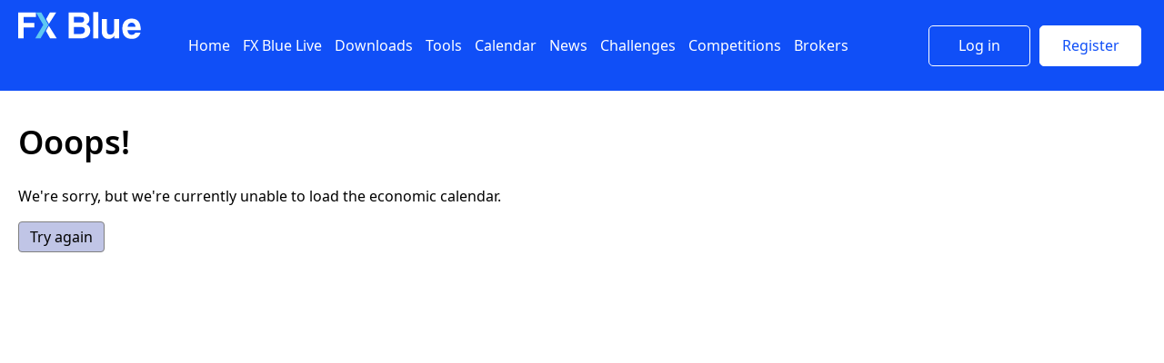

--- FILE ---
content_type: text/html; charset=utf-8
request_url: http://admiral.fxblue.com/calendar/item/AiG_Construction_PMI_AU
body_size: 4617
content:
<!doctype html><meta http-equiv="pragma" content="no-cache" xmlns:msxsl="urn:schemas-microsoft-com:xslt"><html xmlns:msxsl="urn:schemas-microsoft-com:xslt"><head><META http-equiv="Content-Type" content="text/html; charset=utf-16"><meta name="verify-v1" content="R+/nCsQNHE6dfFUwHUHgvDk2YDrTt8ApKN1/EU8dvEs="><meta name="viewport" content="width=device-width, initial-scale=1.0"><meta name="author" content="FX Blue Labs - www.fxbluelabs.com"><title>FX Blue - Calendar -  - </title><link rel="canonical" href="https://www.fxblue.com/calendar/item/AiG_Construction_PMI_AU"><script>
document._loggedInUser = "";
</script><script src="/_SharedJavascript.js?20250827c"></script><script src="/javascript/scripts.aspx?20250827c"></script><script async="true" src="https://www.googletagmanager.com/gtag/js?id=G-4931R3L9EP"></script><script>window.dataLayer = window.dataLayer || [];function gtag(){dataLayer.push(arguments);}gtag('js', new Date());gtag('config', 'G-4931R3L9EP');</script><script>
document.calendarWSEndpoint = "";
document.authKey = "";
document.minimalPage = false;
document.countryName = "";
document.eventType = "";

</script><script src="/scripts/chart.min.js"></script><script src="/scripts/fxb.utils.js"></script><script src="/scripts/pako.min.js"></script><script src="/calendar/item.js?20250827c"></script><link rel="stylesheet" type="text/css" href="/styles/styles.aspx?20250827c"><link rel="stylesheet" type="text/css" href="/styles/styles.aspx?20250827c"><link rel="stylesheet" type="text/css" href="/calendar/css/flags2.css"><link rel="stylesheet" type="text/css" href="/css/menu.css"><link rel="stylesheet" type="text/css" href="/calendar/css/calendarItem.css?20250827c2"></head><body class=""><div id="PageWrapper"><div id="PageBanner"><div class="ContentIndent"><div id="BannerContent"><div id="BannerLogoBlock"><div id="BannerLogo"><a href="/" title="FX Blue home page"><img src="/img/fxblue-logo-white.svg"></a></div><div id="BannerSponsor"><iframe src="/ads2/sponsor-logo.aspx" style="width: 150px; height: 50px; border: 0;" scrolling="no"></iframe></div></div><div id="BannerLinks"><h2 class="BannerLink"><a title="FX Blue home page" href="/">Home</a></h2><h2 class="BannerLink" menu="BannerMenu_FXBlueLiveUnregistered"><a title="FX Blue Live" href="/live">FX Blue Live</a></h2><h2 class="BannerLink" menu="BannerMenu_Downloads"><a title="Free downloadable apps for MT4 and MT5" href="/appstore">Downloads</a></h2><h2 class="BannerLink" menu="BannerMenu_Tools"><a title="Market data and analysis tools" href="/market-data/">Tools</a></h2><h2 class="BannerLink" menu="BannerMenu_Calendar"><a title="Economic calendar" href="/calendar/">Calendar</a></h2><h2 class="BannerLink" menu="BannerMenu_News"><a href="/news/">News</a></h2><h2 class="BannerLink"><a title="Free trading challenges and demo accounts" href="/demo-accounts/">Challenges</a></h2><h2 class="BannerLink"><a title="Take part in trading competitions" href="/competitions/">Competitions</a></h2><h2 class="BannerLink" menu="BannerMenu_Brokers"><a title="Compare brokers" href="/brokers/">Brokers</a></h2></div><div id="BannerAdUnit"><div class="PageAdUnit" style="width: 728px; height: 90px; margin: 0 auto"><iframe loading="lazy" src="/ads2/ad-728x90.aspx" style="border: 0; width: 728px; height: 90px; border-radius: 4px;"></iframe></div></div><div id="BannerHamburger"><span onclick="ShowMobileSidebar()" class="FA6"></span></div><div id="BannerSignIn"><button onclick="PageDoSignIn()" class="btnBannerLogIn">Log in</button><button onclick="PageDoRegistration()" class="btnBannerRegister">Register</button></div></div></div></div><div id="PageBody"><div id="PageBodyInner"><div class="StripedPageSection" id="CalendarBanner"><div class="StripedPageSectionIndent"><h1>Ooops!</h1><p>We're sorry, but we're currently unable to load the economic calendar.</p><p><button class="RetryButton" onclick="document.location.reload()">Try again</button></p></div></div></div><div class="ContentIndent" style="margin-top: 20px"><div class="PageAdUnit PageAdUnit-Deep1" style="width: 1324px; height: 480px;"><iframe loading="lazy" src="/ads2/v2-desktop-deep.aspx" style="border: 0; width: 1324px; height: 480px; border-radius: 4px;"></iframe></div></div><div id="SiteFooter"><div class="ContentIndent"><div id="SiteFooterContent"><div id="SiteFooterLogo"><a href="/" title="FX Blue home page"><img style="width: 150px; border: 0;" src="/img/fxblue-logo.svg"></a></div><div id="SiteFooterLists"><div class="SiteFooterList"><div class="SiteFooterLink"><a href="/contact">Contact us</a></div><div class="SiteFooterLink"><a href="/about/cookies">Cookie policy</a></div><div class="SiteFooterLink"><a href="/about/privacy">Privacy policy</a></div><div class="SiteFooterLink"><a href="/faq/">FAQ</a></div><div class="SiteFooterLink"><a href="/about/aboutus">About FX Blue</a></div><div class="SiteFooterLink"><a href="/about/terms">Terms &amp; Conditions</a></div></div><div class="SiteFooterList"><div class="SiteFooterLink"><a href="/market-data/">Market Data Tools</a></div><div class="SiteFooterLink"><a href="/calendar/">Economic Calendar</a></div><div class="SiteFooterLink"><a href="/brokers/market-analysis">Market Analysis</a></div><div class="SiteFooterLink"><a href="/market-data/currency-strength">Currency Strength</a></div><div class="SiteFooterLink"><a href="/market-data/tools/sentiment">Trader Sentiment</a></div><div class="SiteFooterLink"><a href="/market-data/tools/market-scanner">Market Scanner</a></div></div><div class="SiteFooterList"><div class="SiteFooterLink"><a href="/appstore/mytrader-app-suite/">MyTrader app suite</a></div><div class="SiteFooterLink"><a href="/appstore/personal-trade-copier">Personal Trade Copier</a></div><div class="SiteFooterLink"><a href="/internet-trade-mirror/">Trade Mirror</a></div><div class="SiteFooterLink"><a href="/appstore/trading-simulator">Trading Simulator</a></div><div class="SiteFooterLink"><a href="/appstore/c2/trader-apps">Trader Downloads</a></div><div class="SiteFooterLink"><a href="/appstore/c3/developer-apps">Developer Downloads</a></div></div><div class="SiteFooterList"><div class="SiteFooterLink"><a href="/live/">FX Blue Live</a></div><div class="SiteFooterLink"><a href="/demo-accounts/">Free Trading Challenges</a></div><div class="SiteFooterLink"><a href="/users/example/publication">Widgets</a></div><div class="SiteFooterLink"><a href="/brokers/offers">Broker Offers</a></div><div class="SiteFooterLink"><a href="/brokers/news">Broker News</a></div><div class="SiteFooterLink"><a href="/brokers/">Broker Directory</a></div></div></div></div><div id="SiteTerms">
The terms and conditions of use set out below (referred to as "FX Blue's Terms"), form a contractual agreement governing FX Blue's relationship with you in relation to your use of this Website (“Agreement”) and you agree to be legally bound by FX Blue's Terms just as if you had signed this Agreement. By using this Website and any Information, you are agreeing to comply with and be bound by FX Blue's Terms, including any revisions that may be made to FX Blue's Terms from time to time. FX Blue reserves the right, in FX Blue's sole discretion, to change, modify, add or remove portions of FX Blue's Terms at any time by posting the revisions on the Website. You should check FX Blue's Terms periodically for changes as by using the Website after FX Blue posts any changes to FX Blue's Terms, you are agreeing to accept those changes, whether or not you have reviewed them, and you waive any right you may have to receive individualised notice of such changes. FX Blue's Terms may be supplemented by additional terms and conditions pertaining to specific content and activities. You agree and understand that such additional terms and conditions are hereby incorporated by reference to FX Blue's Terms. Your continued use of the Website means that you accept any new or modified FX Blue Terms.
</div></div></div></div></div><div id="StickyBar2"><iframe src="/ads2/footer-bar/footer-bar.aspx"></iframe></div><div id="MobileSessionInterstitial" onclick="HideInterstitial(event)"><div id="MobileSessionInterstitialLabel">Continue to site &gt;</div><iframe id="MobileSessionInterstitialAdvert" style="min-width: 320px; min-height: 480px;" src="/ads2/v2-mobile-interstitial.aspx"></iframe></div><div style="display: none"><div id="BannerMenu_Downloads" class="BannerMenu"><h3><a title="Trade Copier" href="/appstore/personal-trade-copier">Personal Trade Copier</a></h3><h3><a title="Trade Mirror" href="/internet-trade-mirror/">Trade Mirror</a></h3><h3><a title="Trading Simulator" href="/appstore/trading-simulator">Trading Simulator</a></h3><h3><a title="MyTrader app suite" href="/appstore/mytrader-app-suite/">MyTrader App Suite</a></h3><h3><a title="Publisher EA for MT4/5" href="/appstore/publisher-ea">Publisher EA</a></h3><h3><a title="MyTrader Connector EA" href="/mytrader/help/mytrader-ea-account">MyTrader Connector EA</a></h3><h3><a title="Trader Tools" href="/appstore/c2/trader-apps">All Trader Downloads</a></h3><h3><a title="Developer Tools" href="/appstore/c3/developer-apps">All Developer Downloads</a></h3></div><div id="BannerMenu_Tools" class="BannerMenu"><h3><a title="Currency strength" href="/market-data/currency-strength">Currency Strength</a></h3><h3><a title="Trader sentiment" href="/market-data/tools/sentiment">Trader Sentiment</a></h3><h3><a title="Price alerts" href="/market-data/tools/price-alert-list">Price Alerts</a></h3><h3><a title="Mini charts" href="/market-data/tools/mini-charts">Mini Charts</a></h3><h3><a title="Premium charting" href="/market-data/chart/EURUSD">Premium Charting</a></h3><h3><a title="Market scanner" href="/market-data/tools/market-scanner">Market Scanner</a></h3><h3><a title="Other tools" href="/market-data/">All Tools</a></h3></div><div id="BannerMenu_Calendar" class="BannerMenu"><h3><a title="Next high impact economic events" href="/calendar/?next-high-impact">Next High Impact Events</a></h3><h3><a title="Week view" href="/calendar/?week-view">Week View</a></h3><h3><a title="Next 24 hours" href="/calendar/?next-24-hours">Next 24 Hours</a></h3><h3><a title="Session map" href="/calendar/?session-map">Session Map</a></h3><h3><a title="Chart view" href="/calendar/?chart-view">Chart View</a></h3><h3><a title="Future events" href="/calendar/?future-events">Future Events</a></h3><h3><a title="Past events" href="/calendar/?past-events">Past Events</a></h3><h3><a title="Big market movers" href="/calendar/?big-movers">Big Market Movers</a></h3></div><div id="BannerMenu_Brokers" class="BannerMenu"><h3><a title="Compare brokers" href="/brokers/">Compare Brokers</a></h3><h3><a title="Broker offers" href="/brokers/offers">Broker Offers</a></h3><iframe src="/brokers/widgets/broker-menu" style="width: 200px; height: 200px; border: 0;"></iframe></div><div id="BannerMenu_News" class="BannerMenu"><h3><a title="Market analysis" href="/news/market-analysis">Market Analysis</a></h3><h3><a title="Price Action News" href="/news/price-action-news">Price Action News</a></h3><h3><a title="Broker news" href="/news/broker-news">Broker News</a></h3></div><div id="BannerMenu_FXBlueLiveUnregistered" class="BannerMenu"><h3><a title="Example analysis" href="/users/example">Example Analysis</a></h3><h3><a title="Widgets" href="/users/example/publication">Widgets</a></h3><h3><a title="FAQ" href="/faq/">FAQ</a></h3></div><div id="BannerMenu_FXBlueLiveRegistered" class="BannerMenu"><h3><a title="Statement" href="/users/">Statement</a></h3><h3><a title="Stats" href="/users//stats">Stats</a></h3><h3><a title="Risk" href="/users//risk">Risk analysis</a></h3><h3><a title="Widgets" href="/users//publication">Widgets</a></h3><h3><a title="Portfolio" href="/users//portfolio">Portfolio</a></h3><h3><a title="FAQ" href="/faq/">FAQ</a></h3></div></div><div id="MobileSidebarOverlay" onclick="HideMobileSidebar()"></div><div id="MobileSidebar"><div id="MobileSidebarBackSection"><span onclick="HideMobileSidebar()" class="FA6"></span></div><div id="MobileSidebarContent"><div class="MobileSidebarLink"><a href="/">Home</a></div><div class="MobileSidebarLink"><a title="FX Blue Live" href="/live/">FX Blue Live</a></div><div class="MobileSidebarLink"><a href="/appstore/">Downloads</a></div><div class="MobileSidebarLink"><a href="/market-data/">Tools</a></div><div class="MobileSidebarLink"><a href="/calendar/">Calendar</a></div><div class="MobileSidebarLink"><a href="/news/">News</a></div><div class="MobileSidebarLink"><a href="/demo-accounts/">Challenges</a></div><div class="MobileSidebarLink"><a href="/competitions/">Competitions</a></div><div class="MobileSidebarLink"><a href="/brokers/">Brokers</a></div><div class="MobileSidebarLink"><button onclick="PageDoSignIn()" class="btnBannerLogIn">Log in</button></div><div class="MobileSidebarLink"><button onclick="PageDoRegistration()" class="btnBannerRegister">Register</button></div></div></div><div id="DialogBackgroundOverlay" onclick="HidePageDialog()"><div id="PageDialogLogin" class="PageDialog" onclick="OnPageDialogClick(event)"><div class="PageDialogCloseIcon" onclick="HidePageDialog()"></div><div class="PageDialogTitle">Please Log In</div><form id="PageDialogLoginForm" onsubmit="OnPageDialogLoginFormSubmit(event); return false;"><div id="PageDialogLoginForm1"><input type="text" id="txtPageDialogLoginUsername" placeholder="Email or username"></div><div id="PageDialogLoginForm2"><input type="password" id="txtPageDialogLoginPassword" placeholder="Password"><button id="txtPageDialogLoginButton"><span class="ButtonText"></span><span class="RunningIcon"></span></button></div></form><div id="PageDialogLoginPasswordReset"><a href="/live/password-reset">Forgotten your username or password?</a></div><div id="PageDialogLoginPasswordRegister"><b>Not yet a user?</b><span style="padding: 0 10px 0 10px"></span><button class="InfoButton" onclick="PageDoRegistrationFromLogin()">Register</button></div></div></div></body></html>

--- FILE ---
content_type: text/html; charset=utf-8
request_url: http://admiral.fxblue.com/ads2/sponsor-logo.aspx
body_size: 530
content:
<!doctype html>
<html>
<head>
<script async="true" src="https://securepubads.g.doubleclick.net/tag/js/gpt.js"></script>
<script>window.googletag = window.googletag || {cmd: []}; googletag.cmd.push(function() { googletag.defineSlot('/47187775/v2-sponsor-logo', [150, 50], 'advert-container').addService(googletag.pubads()); googletag.pubads().enableSingleRequest(); googletag.enableServices(); });</script>
<style type="text/css">html,body {margin: 0; padding: 0; width: 150px; height: 50px}</style>
</head>
<body>
<div id="advert-container" style="overflow: hidden; width: 150px; height: 50px;"><script>googletag.cmd.push(function() { googletag.display('advert-container'); });</script>
</div></body>
</html>


--- FILE ---
content_type: text/html; charset=utf-8
request_url: http://admiral.fxblue.com/ads2/v2-mobile-interstitial.aspx
body_size: 539
content:
<!doctype html>
<html>
<head>
<script async="true" src="https://securepubads.g.doubleclick.net/tag/js/gpt.js"></script>
<script>window.googletag = window.googletag || {cmd: []}; googletag.cmd.push(function() { googletag.defineSlot('/47187775/mobile-session-interstitial', [320, 480], 'advert-container').addService(googletag.pubads()); googletag.pubads().enableSingleRequest(); googletag.enableServices(); });</script>
<style type="text/css">html,body {margin: 0; padding: 0; width: 320px; height: 480px}</style>
</head>
<body>
<div id="advert-container" style="overflow: hidden; width: 320px; height: 480px;"><script>googletag.cmd.push(function() { googletag.display('advert-container'); });</script>
</div></body>
</html>


--- FILE ---
content_type: text/html; charset=utf-8
request_url: http://admiral.fxblue.com/brokers/widgets/broker-menu
body_size: 631
content:
<html xmlns:msxsl="urn:schemas-microsoft-com:xslt">
 <head>
   <META http-equiv="Content-Type" content="text/html; charset=utf-16">
   <style type="text/css">
HTML {width: 100%; height: 100%; margin: 0; padding: 0;}
BODY {
width: 100%; height: 100%; margin: 0; padding: 0;
font-family: Verdana, Arial, Helvetica;
font-size: 13px;
}

.BrokerItem {
display: block;
text-decoration: none;
padding: 10px 0 10px 0;
font-weight: normal;
font-size: 16px;
color: white;
}

.BrokerItem:hover {
text-decoration: underline;
}

.ICMarketsSponsor, .MonetaSponsor {
background: #00C4FF;
border-radius: 4px;
padding-left: 5px; 
}
</style>
 </head>
 <body>
   <a target="_top" href="/brokers/scorecm" class="BrokerItem">ScoreCM</a>
   <a target="_top" href="/brokers/n1cm" class="BrokerItem">Number One Capital Markets</a>
 </body>
</html>

--- FILE ---
content_type: text/html; charset=utf-8
request_url: http://admiral.fxblue.com/ads2/v2-desktop-deep.aspx
body_size: 531
content:
<!doctype html>
<html>
<head>
<script async="true" src="https://securepubads.g.doubleclick.net/tag/js/gpt.js"></script>
<script>window.googletag = window.googletag || {cmd: []}; googletag.cmd.push(function() { googletag.defineSlot('/47187775/v2-desktop-deep', [1324, 480], 'advert-container').addService(googletag.pubads()); googletag.pubads().enableSingleRequest(); googletag.enableServices(); });</script>
<style type="text/css">html,body {margin: 0; padding: 0; width: 1324px; height: 480px}</style>
</head>
<body>
<div id="advert-container" style="overflow: hidden; width: 1324px; height: 480px;"><script>googletag.cmd.push(function() { googletag.display('advert-container'); });</script>
</div></body>
</html>


--- FILE ---
content_type: text/html; charset=utf-8
request_url: http://admiral.fxblue.com/ads2/ad-728x90.aspx
body_size: 362
content:

<!doctype html>
<html>
    <head>
        <style type="text/css">
            html, body {
                width: 100%; height: 100%; margin: 0; padding: 0;
            }
        </style>
    </head>
    <body>
        <div style="overflow: hidden; width: 728px; height: 90px; background: repeating-linear-gradient(135deg,rgba(128,128,128,0.5),rgba(128,128,128,0.5) 10px,rgba(128,128,128,0.2) 10px,rgba(128,128,128,0.2) 20px)">

        </div>
    </body>
</html>

--- FILE ---
content_type: text/html; charset=utf-8
request_url: https://www.google.com/recaptcha/api2/aframe
body_size: 267
content:
<!DOCTYPE HTML><html><head><meta http-equiv="content-type" content="text/html; charset=UTF-8"></head><body><script nonce="-dzBIQlU0cpKFNxb-u1lhQ">/** Anti-fraud and anti-abuse applications only. See google.com/recaptcha */ try{var clients={'sodar':'https://pagead2.googlesyndication.com/pagead/sodar?'};window.addEventListener("message",function(a){try{if(a.source===window.parent){var b=JSON.parse(a.data);var c=clients[b['id']];if(c){var d=document.createElement('img');d.src=c+b['params']+'&rc='+(localStorage.getItem("rc::a")?sessionStorage.getItem("rc::b"):"");window.document.body.appendChild(d);sessionStorage.setItem("rc::e",parseInt(sessionStorage.getItem("rc::e")||0)+1);localStorage.setItem("rc::h",'1768739860706');}}}catch(b){}});window.parent.postMessage("_grecaptcha_ready", "*");}catch(b){}</script></body></html>

--- FILE ---
content_type: text/html; charset=utf-8
request_url: https://www.google.com/recaptcha/api2/aframe
body_size: -273
content:
<!DOCTYPE HTML><html><head><meta http-equiv="content-type" content="text/html; charset=UTF-8"></head><body><script nonce="a-OshDiUmqdQc1I20Df3-g">/** Anti-fraud and anti-abuse applications only. See google.com/recaptcha */ try{var clients={'sodar':'https://pagead2.googlesyndication.com/pagead/sodar?'};window.addEventListener("message",function(a){try{if(a.source===window.parent){var b=JSON.parse(a.data);var c=clients[b['id']];if(c){var d=document.createElement('img');d.src=c+b['params']+'&rc='+(localStorage.getItem("rc::a")?sessionStorage.getItem("rc::b"):"");window.document.body.appendChild(d);sessionStorage.setItem("rc::e",parseInt(sessionStorage.getItem("rc::e")||0)+1);localStorage.setItem("rc::h",'1768739860706');}}}catch(b){}});window.parent.postMessage("_grecaptcha_ready", "*");}catch(b){}</script></body></html>

--- FILE ---
content_type: text/html; charset=utf-8
request_url: https://www.google.com/recaptcha/api2/aframe
body_size: -271
content:
<!DOCTYPE HTML><html><head><meta http-equiv="content-type" content="text/html; charset=UTF-8"></head><body><script nonce="zVioIfeL9Ynl5PDN8ak5GA">/** Anti-fraud and anti-abuse applications only. See google.com/recaptcha */ try{var clients={'sodar':'https://pagead2.googlesyndication.com/pagead/sodar?'};window.addEventListener("message",function(a){try{if(a.source===window.parent){var b=JSON.parse(a.data);var c=clients[b['id']];if(c){var d=document.createElement('img');d.src=c+b['params']+'&rc='+(localStorage.getItem("rc::a")?sessionStorage.getItem("rc::b"):"");window.document.body.appendChild(d);sessionStorage.setItem("rc::e",parseInt(sessionStorage.getItem("rc::e")||0)+1);localStorage.setItem("rc::h",'1768739860885');}}}catch(b){}});window.parent.postMessage("_grecaptcha_ready", "*");}catch(b){}</script></body></html>

--- FILE ---
content_type: text/css
request_url: http://admiral.fxblue.com/styles/styles.aspx?20250827c
body_size: 6987
content:
.PageAdUnit {
	margin: 0 auto;
	background: transparent; /*repeating-linear-gradient(135deg,rgba(128,128,128,0.2),rgba(128,128,128,0.2) 10px,rgba(128,128,128,0.1) 10px,rgba(128,128,128,0.1) 20px);*/
	border-radius: 4px;
	overflow: hidden;
	max-width: 100%;
	overflow-x: hidden;
}

.PageAdUnit-Deep1 {display: block;}
.PageAdUnit-Deep2 {display: none;}

@media screen and (max-width: 830px) {
	.PageAdUnit-Deep1 {display: none;}
	.PageAdUnit-Deep2 {display: block;}
}


.PageAdUnit-Shallow1 {display: block;}
.PageAdUnit-Shallow2 {display: none;}

@media screen and (max-width: 830px) {
	.PageAdUnit-Shallow1 {display: none;}
	.PageAdUnit-Shallow2 {display: block;}
}


#MobileSessionInterstitial {
	display: none;
	position: fixed;
	width: 100%;
	height: 100%;
	top: 0px;
	left: 0px;
	background: rgba(40,40,40,0.7);
	z-index: 10000;
}

#MobileSessionInterstitialLabel {
	font-size: 24px;
	font-weight: bold;
	text-align: center;
	color: white;
	position: fixed;
	top: calc(50% + 250px);
	left: 0;
	width: 100%;
	height: 30px;
}

#MobileSessionInterstitialAdvert {
	background: white;
	position: fixed;
	top: calc(50% - 240px);
	left: calc(50% - 160px);
}

@media screen and (max-width: 500px) {
	BODY.ShowSessionInterstitial #MobileSessionInterstitial {
		display: block;
	}	
}

@media screen and (max-width: 340px) {
	BODY.ShowSessionInterstitial #MobileSessionInterstitial {
		display: none !important;
	}	
}

@media screen and (max-height: 560px) {
	BODY.ShowSessionInterstitial #MobileSessionInterstitial {
		display: none !important;
	}	
}
#BannerContent {
	display: flex;
	flex-direction: row;
	align-items: center;
}

#BannerLogoBlock {
	height: 100px;
	box-sizing: border-box;
	padding-top: 12px;
	flex-grow: 0;
	flex-shrink: 0;
	margin-right: 50px;
}

#BannerLogo {
	
}

#BannerLogo IMG {
	width: 135px; height: 32px; border: 0;
}

#BannerSponsoredByHeader {
	font-size: 9px;
	margin: 5px 0 5px 0;
}

#BannerSignIn {
	flex-grow: 0;
	flex-shrink: 0;
	margin-left: 50px;
}

#BannerSignIn BUTTON {
	vertical-align: top;
}

#BannerLinks {
	flex-grow: 1;
	flex-shrink: 1;
	overflow-x: auto;
	display: flex;
	flex-direction: row;
	align-items: center;
	justify-content: center;
	height: 50px;
}

#BannerLinks H2 {
	display: inline-block;
	font-weight: normal;
	font-size: 16px;
	margin: 0 10px 0 10px;
	padding: 0;
	white-space: nowrap;
}


.BannerLink A {
	color: white;
	text-decoration: none;
}
.BannerLink A:visited {
	color: white;
}

.BannerLink A:hover {
	border-bottom: solid 2px white;
}


#BannerMenuActive {
	position: absolute;
	z-index: 1000;

	background: transparent;

	top: 0;
	left: 0;
}

.BannerMenu {
	background: #104FF7;
	color: white;
	font-size: 16px;
	padding: 20px;
}

.BannerMenu H3 {
	margin: 0;
	padding: 10px 0 10px 0;
	font-weight: normal;
	font-size: 16px;
}

.BannerMenu A {
	color: white;
	text-decoration: none;
	xpadding: 10px 0 10px 0;
}

.BannerMenu A:visited {
	color: white;
}

.BannerMenu A:hover {
	border-bottom: solid 2px white;
}

#BannerHamburger {
	margin: 0 20px 0 20px;
	flex-grow: 1; 
	flex-shrink: 1;
	text-align: right;
	display: none;
}

#BannerHamburger SPAN {
	font-size: 48px;
	cursor: pointer;
}

#BannerAdUnit {
	height: 100%;
}

@media screen and (max-width: 1320px) {
	#BannerLogoBlock {
		margin-right: 30px;
	}
	#BannerSignIn {
		margin-left: 30px;
	}
}

@media screen and (max-width: 1280px) {
	#BannerLinks H2 {
		margin: 0 7px 0 7px;
	}
	#BannerLinks {
		justify-content: left;
	}
}


/* ************************************************************************************************
Scrolling overrides 
************************************************************************************************ */

#BannerAdUnit {flex-grow: 1; flex-shrink: 1; display: none;}
BODY.PageScrolled #BannerAdUnit {display: block;}
BODY.PageScrolled #BannerLinks {display: none;}
BODY.PageScrolled #BannerHamburger {display: block;}
BODY.PageScrolled #BannerSignIn {display: none;}

/* ************************************************************************************************
Mobile 
************************************************************************************************ */

@media screen and (max-width: 800px) {
	#BannerHamburger {display: block;}
	#BannerLinks {display: none;}
	#BannerSignIn {display: none;}

	BODY.PageScrolled #BannerAdUnit {display: none;}
	BODY.PageScrolled #BannerLinks {display: none;}
	BODY.PageScrolled #BannerHamburger {display: block;}
	BODY.PageScrolled #BannerSignIn {display: none;}
}

/* ************************************************************************************************
Also used in mobile sidebar...
************************************************************************************************ */

#BannerSignIn BUTTON, #MobileSidebar BUTTON {
	width: 112px;
	height: 45px;
	border-radius: 5px;
	margin: 0 5px 0 5px;
	font-size: 16px;
	cursor: pointer;
}

#BannerSignIn BUTTON:hover, #MobileSidebar BUTTON:hover {
    box-shadow: 0 0 10px 3px rgba(0, 0, 128, 0.4);
}

.btnBannerLogIn, .btnBannerLogOut {
	background: transparent;
	border: solid 1px white;
	color: white;
}

.btnBannerRegister, .btnBannerMyAccount {
	background: white;
	border: solid 1px white;
	color: #104FF7;
}
/* Placeholder */#DialogBackgroundOverlay {
	display: none;
	flex-direction: column;
	justify-content: center;
	position: fixed;
	top: 0;
	left: 0;
	width: 100%;
	height: 100%;
	z-index: 200;
	background: rgba(128, 128, 128, 0.5);
	backdrop-filter: sepia(50%);
	opacity: 0;
	transition: opacity 1s;
}

.PageDialog {
	display: none;
	position: relative;
	box-sizing: border-box;
	padding: 20px 20px 40px 20px;
	background: white;
	border-radius: 8px;
	margin: 0 auto;
	max-height: 100%;
	overflow-y: auto;
	box-shadow: 0 0 10px #00000080;
}

.PageDialogCloseIcon {
	font-family: FA6;
	font-size: 32px;
	position: absolute;
	top: 10px;
	right: 20px;
	cursor: pointer;
}

.PageDialogTitle {
	margin: 30px 0 20px 0;
	font-size: 20px;
	text-align: center;
}

@media screen and (max-width: 500px), screen and (max-height: 400px) {
	#DialogBackgroundOverlay .PageDialog {
		border-radius: 0;
		width: 100%;
		height: 100%;
	}
}

#PageDialogLogin {
	width: 400px;
}

#PageDialogLoginForm {
	display: flex;
	flex-direction: row;
	align-items: center;
}

#txtPageDialogLoginUsername, #txtPageDialogLoginPassword {
	border: solid 1px #808080;
	border-width: 1px !important;
	padding: 10px;
	border-radius: 8px;
	font-size: 14px;
	height: 35px;
	box-sizing: border-box;
	width: 150px;
}


#txtPageDialogLoginPassword {
	width: 115px;
}

#txtPageDialogLoginPassword {
	border-top-right-radius: 0;
	border-bottom-right-radius: 0;
}

#txtPageDialogLoginButton, .ArrowGoButton {
	border-radius: 0;
	display: inline-block;
	width: 30px;
	height: 35px;
	background: #070056;
	border-top-right-radius: 4px;
	border-bottom-right-radius: 4px;
	font-family: FA6;
	color: white;
	text-align: center;
	font-size: 20px;
	line-height: 35px;
	border: 0;
}

#PageDialogLoginForm1, #PageDialogLoginForm2 {
	flex-grow: 0;
	flex-shrink: 0;
	box-sizing: border-box;
	width: 50%;
	padding: 0 5px 0 5px;
	display: flex;
	flex-direction: row;
	align-items: center;
}

#PageDialogLoginForm1 {
	justify-content: right;
}

#PageDialogLoginPasswordReset, #PageDialogLoginPasswordRegister {
	margin: 20px;
	text-align: center;
}

#PageDialogLoginPasswordRegister {
	margin-top: 60px;
}


.DialogWait {
	width: 12px;
	height: 12px;
	display: inline-block;
}@font-face {
    font-family: "FA6";
    font-style: normal;
    font-weight: 400;
    src: url("/styles/fonts/fa-solid-900.612.woff") format("woff");
}

@font-face {
    font-family: "SiteFont";
    font-style: normal;
    font-weight: 400;
    src: url("/styles/fonts/notosans-regular.woff") format("woff");
}

@font-face {
    font-family: "SiteFont";
    font-style: normal;
    font-weight: 700;
    src: url("/styles/fonts/notosans-semibold.woff") format("woff");
}


.FA6 {
	font-family: FA6;
}BODY.FullScreen #PageBanner {display: none;}
BODY.FullScreen #StickyBar {display: none;}
BODY.FullScreen #SiteFooter {display: none;}.LegacyIndent {
	padding-top: 20px;
}

.StripedPageSection {
    display: block;
    padding: 30px 0 30px 0;
}

.StripedPageSection:nth-child(even) {
	background: #f7f7f7;
}

.NoUnderlineA {
	text-decoration: none;
}

A.InfoButton:hover, .StripedPageSection BUTTON.InfoButton:hover, .StripedPageSection SPAN.InfoButton:hover, BUTTON.InfoButton:hover {
    box-shadow: 0 0 10px 3px rgba(0, 0, 128, 0.2);
}

A.InfoButton, BUTTON.InfoButton, SPAN.InfoButton {
    display: inline-block;
    border-radius: 4px;
    padding: 10px 20px 10px 20px;
    margin: 0 20px 10px 0;
    cursor: pointer;
    background: #104FF7;
    border: solid 1px #104FF7;
    color: white;
	font-size: 16px;
	text-decoration: none;
}
A.InfoButton:visited {color: white;}

BUTTON.InfoButton:disabled {
	background: #808080;
	cursor: not-allowed;
	border-color: #808080;
}

.InfoButton.InfoButtonCyan {
	background: #00C4FF;
	border-color: #00C4FF;
}

.InfoButton.InfoButtonDisabled {
	background: #808080;
	border-color: #808080;
	pointer-events: none;
}


.DisplayList LI {
	font-size: 14px;
	line-height: 175%;
}

.InputForm TH {
	text-align: left;
	padding-right: 20px;
}

.InputForm INPUT {
	border: solid 1px #808080;
	border-radius: 4px;
	padding: 5px;
}



.UL175 LI {
	line-height: 175%;
}

BUTTON.GreyButton, A.GreyButton {
    display: inline-block;
    border-radius: 4px;
    padding: 10px 20px 10px 20px;
    margin: 0 20px 10px 0;
    cursor: pointer;
    background: #808080;
    border: solid 1px #808080;
    color: white;
	font-size: 16px;
	text-decoration: none;
	cursor: not-allowed;
}
A.GreyButton:visited {color: white;}

BUTTON.RedButton, A.RedButton {
    display: inline-block;
    border-radius: 4px;
    padding: 10px 20px 10px 20px;
    margin: 0 20px 10px 0;
    cursor: pointer;
    background: crimson;
    border: solid 1px crimson;
    color: white;
	font-size: 16px;
	text-decoration: none;
}
A.RedButton:visited {color: white;}


BUTTON.GoldButton, A.GoldButton {
    display: inline-block;
    border-radius: 5px;
    padding: 6px 15px;
    margin: 0 20px 10px 0;
    cursor: pointer;
    background: #FFD400;
    border: 0;
	font-weight: bold;
	height: 40px;
	line-height: 40px;
	text-align: center;
	font-size: 16px;
    color: #070056;
	text-decoration: none;
	overflow: hidden;
}


/*
REQUIRED BY THE STATS AND RISK PAGES
*/

.StatsBox {
	padding: 10px;
}
.PageSection {
	position: relative;
	background-color: white;
	margin-bottom: 20px;
	border: solid 1px #E0E0E0;
	
	box-shadow: 1px 1px 10px rgba(0,0,0,0.1); 

	border-radius: 4px;
	-moz-border-radius: 4px;
	-webkit-border-radius: 4px;
}

.BoxFooter {
    font-size: 11px; padding: 10px; border-top:solid 1px #C0C0C0; 
    background: #FFFFE0;
    background-image: url("/images/bg04.png?");
}

.PageSection .Heading {
	font-weight: bold;
	padding: 9px 3px 9px 12px;
	border-bottom: solid 1px #D0D0D0;
	position: relative;
	top: 0px; left: 0px;
    font-size: 15px;
    background-image: url("/images/bg04.png?");
	color: #606060;

	border-top-left-radius: 4px;
	border-top-right-radius: 4px;
}

.PageSection .Content {
	position: relative;
	padding: 10px 10px 10px 10px;
}


.PageSection .Heading INPUT {
	font-weight: normal;
}

.PageSection .Heading A {
	font-weight: bold;
	color: #0000A0;
}

.PageSection .Heading .Icon {
	border: 0px;
	width: 40px;
	height: 40px;
	top: -15px;
	left: -15px;
	position: relative;
	margin-bottom: -22px;
	margin-right: -10px;
}

.BoxSubHeader {
	solid 1px #C0C0C0;
	border-bottom: solid 1px #D0D0D0; 
	background-color: #FFFFF0; 
	padding: 8px; 
	font-size: 13px; 
	color: #808080
}

.UserPage H1 {
	font-size: 28px;
	color: black;
}/* Placeholder */
HTML, BODY {
	width: 100%; height: 100%; margin: 0; padding: 0;
	scroll-padding-top: 100px;
}

BODY.BarePage {
	scroll-padding-top: 0px;
}

BODY {
	font-family: SiteFont, Arial, Helvetica;
	font-size: 14px;
	width: 100%;
	height: 100%;
	overflow-x: hidden;
	overflow-y: auto;
}

BUTTON, INPUT, SELECT {
	font-family: SiteFont, Arial, Helvetica;
}

P, H1, H2, H3, H4 {
	line-height: 150%;
}

#PageWrapper {
	width: 100%;
	height: 100%;
	position: relative;
}

#PageBanner {
	position: fixed;
	top: 0;
	left: 0;
	width: 100%;
	height: 100px;
	background: #104FF7;
	color: white;
	z-index: 2;
}

#PageBody {
	position: relative;
	top: 0;
	left: 0;
	width: 100%;
	margin-top: 100px;
	height: calc(100% - 100px);
	box-sizing: border-box;
	z-index: 0;
	background: white;
}

BODY.BarePage #PageBody {
	position: relative;
	top: 0;
	left: 0;
	margin-top: 0;
	width: 100%;
	height: 100%;
	box-sizing: border-box;
	z-index: 0;
}


#PageBodyInner {
	position: relative;
	min-height: 100%;
	width: 100%;
}

#PageBody P {
	line-height: 150%;
	font-size: 16px;
}

.BDPageIndent, .ContentIndent, .PageWidthIndent, .StripedPageSectionIndent, .MarketPageIndent, .LegacyIndent {
	width: calc(100% - 40px);
	max-width: 1324px;
	margin: 0 auto;
}

.ContentTopPadding {
	padding-top: 20px;
}

.ContentDisplayPadding {
	padding: 20px 0 30px 0;
}

H2 A {
	text-decoration: none;
}

#PageBody H3 {
	font-size: 20px;
	line-height: 150%;
}

.AR {
	text-align: right;
}

A {color: #070056;}
A:visited {color: #070056;}

#PageWrapper .ContentDisplayPadding P, #PageWrapper .ContentDisplayPadding LI {
	font-size: 16px;
	line-height: 150%;
}

#PageWrapper .PromoContent, #PageWrapper .PromoContent P, #PageWrapper .PromoContent LI {
	font-size: 18px;
	line-height: 150%;
}

#PageWrapper .SubPromoContent, #PageWrapper .SubPromoContent P, #PageWrapper .SubPromoContent LI {
	font-size: 16px;
	line-height: 150%;
}


.RunningIcon {
	width: 12px;
	height: 12px;
	display: none;
	background-image: url("data:image/svg+xml;charset=utf8,%3C?xml version='1.0' encoding='UTF-8' standalone='no'?%3E%3Csvg xmlns:svg='http://www.w3.org/2000/svg' xmlns='http://www.w3.org/2000/svg' xmlns:xlink='http://www.w3.org/1999/xlink' version='1.0' viewBox='0 0 128 128' xml:space='preserve'%3E%3Crect x='0' y='0' width='100%25' height='100%25' fill='transparent' /%3E%3Cg%3E%3Cpath d='M.6 57.54c5.73-6.23 17.33-15.5 33.66-12.35C55.4 48.5 64 63.95 64 63.95S42.42 65 30.28 83.63a38.63 38.63 0 0 0-3.4 32.15 64.47 64.47 0 0 1-5.52-4.44A63.64 63.64 0 0 1 .6 57.54z' fill='%23ffcb02'/%3E%3Cpath d='M65.32 29.05c7.65 19.98-1.44 35.18-1.44 35.18S52.2 46.05 30.03 44.85A38.6 38.6 0 0 0 .56 57.93 63.8 63.8 0 0 1 37.56 6c8.2 1.8 22.26 7.16 27.76 23.05z' fill='%23ff9e02'/%3E%3Cpath d='M94.92 47.7c-13.48 16.63-31.2 16.36-31.2 16.36s9.92-19.2-.13-39a38.6 38.6 0 0 0-26.18-19 63.78 63.78 0 0 1 63.52 6.03c2.56 8 4.98 22.85-6.05 35.6z' fill='%23ff4b42'/%3E%3Cpath d='M93.52 82.53C72.38 79.17 63.75 63.7 63.75 63.7s21.6-1.02 33.7-19.63a38.6 38.6 0 0 0 3.43-32.04 64.33 64.33 0 0 1 5.74 4.6 63.63 63.63 0 0 1 20.82 53.26c-5.62 6.2-17.34 15.8-33.94 12.6z' fill='%23c063d6'/%3E%3Cpath d='M62.5 99c-7.65-19.98 1.44-35.17 1.44-35.17S75.56 81.6 97.74 82.8a39.1 39.1 0 0 0 29.73-13.03 63.8 63.8 0 0 1-37.16 52.3c-8.2-1.8-22.25-7.15-27.8-23.06z' fill='%2317a4f6'/%3E%3Cpath d='M26.64 115.63C24 107.6 21.6 93.06 32.5 80.5c13.48-16.62 31.58-16.55 31.58-16.55s-9.6 19.06.44 38.86a38.82 38.82 0 0 0 26.05 19.17 63.78 63.78 0 0 1-63.93-6.3z' fill='%234fca24'/%3E%3CanimateTransform attributeName='transform' type='rotate' from='0 64 64' to='360 64 64' dur='2400ms' repeatCount='indefinite'%3E%3C/animateTransform%3E%3C/g%3E%3C/svg%3E");
	background-repeat: no-repeat;
	background-position: center center;
}

.ButtonBusy .ButtonText {
	display: none;
}

.ButtonBusy .RunningIcon {
	display: inline-block;
}

.ButtonBusy {
	pointer-events: none;
}

.InfoButtonHasBusyIcon {
	min-width: 100px;
}

.FlexHorizontalSpacer {
	flex-grow: 1;
	flex-shrink: 1;
}.Markdown {visibility: hidden;}

.Markdown blockquote {
	border-left: solid 4px #808080;
	padding: 1px 10px;
	background: #e0e0e0;
	border-radius: 4px;
}

.Markdown P {white-space: pre-wrap;}
.Markdown *:first-child {margin-top: 0;}
.Markdown *:last-child {margin-bottom: 0;}
.Markdown H1 {font-size: 22px;}
.Markdown H2 {font-size: 20px;}
.Markdown H3 {font-size: 18px;}
.Markdown H4, .Markdown H5, .Markdown H6 {font-size: 16px;}

.markdown-alert {
padding: 0 1em;
margin-bottom: 16px;
color: inherit;
border-left: 0.25em solid #444c56;
}

.markdown-alert-title {
display: inline-flex;
align-items: center;
font-weight: 500;
margin-bottom: 0;
}

.markdown-alert-note {
border-left-color: #539bf5;
}

.markdown-alert-tip {
border-left-color: #57ab5a;
}

.markdown-alert-important {
border-left-color: #986ee2;
}

.markdown-alert-warning {
border-left-color: #c69026;
}

.markdown-alert-caution {
border-left-color: #e5534b;
}

.markdown-alert-note > .markdown-alert-title {
color: #539bf5;
}

.markdown-alert-tip > .markdown-alert-title {
color: #57ab5a;
}

.markdown-alert-important > .markdown-alert-title {
color: #986ee2;
}

.markdown-alert-warning > .markdown-alert-title {
color: #c69026;
}

.markdown-alert-caution > .markdown-alert-title {
color: #e5534b;
}

.mr-2 {
margin-right: 0.5rem;
}

.markdown-alert .octicon {
display: inline-block;
overflow: visible !important;
vertical-align: text-bottom;
fill: currentColor;
}#MobileSidebarOverlay {
	display: none;
	position: fixed;
	z-index: 99;
	top: 0;
	left: 0;
	width: 100%;
	height: 100%;
	background: rgba(128, 128, 128, 0.3);
}

#MobileSidebar {
	display: none;
	position: fixed;
	z-index: 100;
	top: 0;
	width: 200px;
	left: 100%;
	height: 100%;
	background: #104FF7;
	color: white;
	flex-direction: column;
}

#MobileSidebarBackSection {
	flex-grow: 0;
	flex-shrink: 0;
	padding: 20px 30px 20px 30px;
	text-align: right;
}
#MobileSidebarBackSection SPAN {
	cursor: pointer;
	font-size: 48px;
}

#MobileSidebarContent {
	flex-grow: 1;
	flex-shrink: 1;
	overflow: auto;
}

.MobileSidebarLink {
	padding: 17px 0 17px 0;
	text-align: center;
	font-size: 20px;
}

.MobileSidebarLink A {
	color: white;
	text-decoration: none;
}

.MobileSidebarLink A:hover {
	border-bottom: solid 2px white;
}
.NotMobile {}

.MobileOnly {display: none;}

@media screen and (max-width: 600px) {
	.NotMobile {display: none;}
	.MobileOnly {display: block;}
}#SiteFooter {
	margin: 20px 0 0 0;
	background: #f2f2f2;
	max-width: 100%;
	overflow-x: hidden;
	padding-bottom: 100px;
}

#SiteFooterContent {
	padding: 40px 0 20px 0;
	position: relative;
}

#SiteTerms {
	margin-top: 30px;
	font-size: 11px;
	line-height: 150%;
}

.SiteFooterLink {
	margin: 10px 0 10px 0;
}

.SiteFooterLink A {
	text-decoration: none;
	color: #070056;
}

.SiteFooterLink A:hover {
	text-decoration: underline;
}

#SiteFooterLogo {
	position: absolute;
	top: 50px; left: 0;
}

#SiteFooterLists {
	position: relative;
	left: 250px;
	display: grid;
	grid-row-gap: 15px;
	grid-template-columns: 200px 200px 200px 200px;
}

@media screen and (max-width: 1050px) {
	#SiteFooterLists {
		left: 300px;
		grid-template-columns: 300px 300px;
	}
}

@media screen and (max-width: 800px) {
	#SiteFooterLists {
		left: 0;
		top: 60px;
		margin-bottom: 60px;
		grid-template-columns: 100%;
	}
}
#StickyBar {
	position: fixed;
	left: 0;
	width: 100%;
	top: calc(100% - 40px);
	height: 40px;
	z-index: 10;
	background: #104FF7;
}

#StickyBar .ContentIndent {
	height: 40px;
}

#StickyBar IFRAME {
	width: 100%; height: 40px; 
	border: 0; padding: 0; margin: 0 auto; display: block; overflow: hidden;
}


#StickyBar2 {
	position: fixed;
	left: 0;
	width: 100%;
	top: calc(100% - 84px);
	height: 84px;
	z-index: 10;
	background: white;
	visibility: hidden;
}


#StickyBar2 IFRAME {
	width: 100%; height: 100%; 
	border: 0; padding: 0; margin: 0 auto; display: block; overflow: hidden;
}

BODY.FullScreen #StickyBar2, BODY.FullScreen #StickyBar {
	display: none;
}

@media screen and (max-width: 800px), (max-height: 600px) {
	#StickyBar, #StickyBar2 {
		display: none;
	}
}

#PageBody .SubBar {
    padding: 0;
    height: auto;

	display: grid;
	grid-template-columns: 150px 150px 150px 150px 150px 150px;
	border-bottom: solid 1px #040757;
}

#PageBody .SubBar.SubBarWideFirst {
    padding: 0;
    height: auto;

	display: grid;
	grid-template-columns: 200px 130px 130px 130px 130px 130px 130px 130px;
	border-bottom: solid 1px #040757;
}

#PageBody .SubBarButton {
	float: none;
    margin-right: 0;
    border: 0;
    padding: 0;
    border-radius: 0;
	overflow: hidden;

	width: 150px;
	font-size: 16px;
	height: 38px;
	line-height: 40px;
	border-bottom: transparent 2px #040757;
	text-align: center;
	cursor: pointer;
}

#PageBody .SubBarButton.Selected {
	background: #f2f2f2;
	border-bottom: solid 2px #040757;
}

#PageBody .SubBarButton A {
	display: inline-block;
	width: 100%;
	color: black;
	text-decoration: none;
}

@media screen and (max-width: 1150px) {
	#PageBody .SubBar {
		grid-template-columns: 150px 150px 150px 150px 150px;
	}

	#PageBody .SubBar.SubBarWideFirst {
		grid-template-columns: 200px 130px 130px 130px 130px 130px;
	}
}

@media screen and (max-width: 900px) {
	#PageBody .SubBar {
		grid-template-columns: 150px 150px 150px 150px;
	}

	#PageBody .SubBar.SubBarWideFirst {
		grid-template-columns: 200px 130px 130px 130px;
	}
}

@media screen and (max-width: 600px) {
	#PageBody .SubBar {
		grid-template-columns: 150px 150px;
	}

	#PageBody .SubBar.SubBarWideFirst {
		grid-template-columns: 130px 130px 130px;
	}
}

@media screen and (max-width: 450px) {
	#PageBody .SubBar.SubBarWideFirst {
		grid-template-columns: 130px 130px;
	}
}

#PageBody .SubBarButton.SubBarCaption {
	cursor: default;
	text-align: left;
	white-space: nowrap;
    text-overflow: ellipsis;
	overflow: hidden;
}

.UserSubBar {
	display: flex;
	flex-direction: row;
	align-items: center;
	height: 40px;
	border-bottom: solid 1px #040757;
	margin: 0 0 20px 0;
}

.UserSubBarHeader {
	width: 200px;
	flex-grow: 0;
	flex-shrink: 0;
}

.UserSubBarOptionsContainer {
	flex-grow: 1;
	flex-shrink: 1;
	overflow-y: hidden;
	overflow-x: auto;
	height: 40px;
	white-space: nowrap;
}

.UserSubBarOptionsContainer > DIV {
	display: inline-block;
}.StandardTile:hover {
	filter: contrast(0.97);
}

.StandardTile:hover H2 A {
	color: #104FF7;
}

.StandardTile:hover H2 {
	color: #104FF7;
}

.StandardTile:hover H3 A {
	color: #104FF7;
}

.StandardTile:hover H3 {
	color: #104FF7;
}

.StandardTile:hover .ArticleTitle {
	color: #104FF7;
}

.StandardTile:hover .TileTitle {
	color: #104FF7;
}


--- FILE ---
content_type: application/javascript
request_url: http://admiral.fxblue.com/scripts/pako.min.js
body_size: 18585
content:
/* pako 1.0.3 nodeca/pako */
!function(t){if("object"==typeof exports&&"undefined"!=typeof module)module.exports=t();else if("function"==typeof define&&define.amd)define([],t);else{var e;e="undefined"!=typeof window?window:"undefined"!=typeof global?global:"undefined"!=typeof self?self:this,e.pako=t()}}(function(){return function t(e,a,i){function n(s,o){if(!a[s]){if(!e[s]){var l="function"==typeof require&&require;if(!o&&l)return l(s,!0);if(r)return r(s,!0);var h=new Error("Cannot find module '"+s+"'");throw h.code="MODULE_NOT_FOUND",h}var d=a[s]={exports:{}};e[s][0].call(d.exports,function(t){var a=e[s][1][t];return n(a?a:t)},d,d.exports,t,e,a,i)}return a[s].exports}for(var r="function"==typeof require&&require,s=0;s<i.length;s++)n(i[s]);return n}({1:[function(t,e,a){"use strict";function i(t){if(!(this instanceof i))return new i(t);this.options=l.assign({level:w,method:v,chunkSize:16384,windowBits:15,memLevel:8,strategy:p,to:""},t||{});var e=this.options;e.raw&&e.windowBits>0?e.windowBits=-e.windowBits:e.gzip&&e.windowBits>0&&e.windowBits<16&&(e.windowBits+=16),this.err=0,this.msg="",this.ended=!1,this.chunks=[],this.strm=new f,this.strm.avail_out=0;var a=o.deflateInit2(this.strm,e.level,e.method,e.windowBits,e.memLevel,e.strategy);if(a!==b)throw new Error(d[a]);if(e.header&&o.deflateSetHeader(this.strm,e.header),e.dictionary){var n;if(n="string"==typeof e.dictionary?h.string2buf(e.dictionary):"[object ArrayBuffer]"===_.call(e.dictionary)?new Uint8Array(e.dictionary):e.dictionary,a=o.deflateSetDictionary(this.strm,n),a!==b)throw new Error(d[a]);this._dict_set=!0}}function n(t,e){var a=new i(e);if(a.push(t,!0),a.err)throw a.msg;return a.result}function r(t,e){return e=e||{},e.raw=!0,n(t,e)}function s(t,e){return e=e||{},e.gzip=!0,n(t,e)}var o=t("./zlib/deflate"),l=t("./utils/common"),h=t("./utils/strings"),d=t("./zlib/messages"),f=t("./zlib/zstream"),_=Object.prototype.toString,u=0,c=4,b=0,g=1,m=2,w=-1,p=0,v=8;i.prototype.push=function(t,e){var a,i,n=this.strm,r=this.options.chunkSize;if(this.ended)return!1;i=e===~~e?e:e===!0?c:u,"string"==typeof t?n.input=h.string2buf(t):"[object ArrayBuffer]"===_.call(t)?n.input=new Uint8Array(t):n.input=t,n.next_in=0,n.avail_in=n.input.length;do{if(0===n.avail_out&&(n.output=new l.Buf8(r),n.next_out=0,n.avail_out=r),a=o.deflate(n,i),a!==g&&a!==b)return this.onEnd(a),this.ended=!0,!1;0!==n.avail_out&&(0!==n.avail_in||i!==c&&i!==m)||("string"===this.options.to?this.onData(h.buf2binstring(l.shrinkBuf(n.output,n.next_out))):this.onData(l.shrinkBuf(n.output,n.next_out)))}while((n.avail_in>0||0===n.avail_out)&&a!==g);return i===c?(a=o.deflateEnd(this.strm),this.onEnd(a),this.ended=!0,a===b):i!==m||(this.onEnd(b),n.avail_out=0,!0)},i.prototype.onData=function(t){this.chunks.push(t)},i.prototype.onEnd=function(t){t===b&&("string"===this.options.to?this.result=this.chunks.join(""):this.result=l.flattenChunks(this.chunks)),this.chunks=[],this.err=t,this.msg=this.strm.msg},a.Deflate=i,a.deflate=n,a.deflateRaw=r,a.gzip=s},{"./utils/common":3,"./utils/strings":4,"./zlib/deflate":8,"./zlib/messages":13,"./zlib/zstream":15}],2:[function(t,e,a){"use strict";function i(t){if(!(this instanceof i))return new i(t);this.options=o.assign({chunkSize:16384,windowBits:0,to:""},t||{});var e=this.options;e.raw&&e.windowBits>=0&&e.windowBits<16&&(e.windowBits=-e.windowBits,0===e.windowBits&&(e.windowBits=-15)),!(e.windowBits>=0&&e.windowBits<16)||t&&t.windowBits||(e.windowBits+=32),e.windowBits>15&&e.windowBits<48&&0===(15&e.windowBits)&&(e.windowBits|=15),this.err=0,this.msg="",this.ended=!1,this.chunks=[],this.strm=new f,this.strm.avail_out=0;var a=s.inflateInit2(this.strm,e.windowBits);if(a!==h.Z_OK)throw new Error(d[a]);this.header=new _,s.inflateGetHeader(this.strm,this.header)}function n(t,e){var a=new i(e);if(a.push(t,!0),a.err)throw a.msg;return a.result}function r(t,e){return e=e||{},e.raw=!0,n(t,e)}var s=t("./zlib/inflate"),o=t("./utils/common"),l=t("./utils/strings"),h=t("./zlib/constants"),d=t("./zlib/messages"),f=t("./zlib/zstream"),_=t("./zlib/gzheader"),u=Object.prototype.toString;i.prototype.push=function(t,e){var a,i,n,r,d,f,_=this.strm,c=this.options.chunkSize,b=this.options.dictionary,g=!1;if(this.ended)return!1;i=e===~~e?e:e===!0?h.Z_FINISH:h.Z_NO_FLUSH,"string"==typeof t?_.input=l.binstring2buf(t):"[object ArrayBuffer]"===u.call(t)?_.input=new Uint8Array(t):_.input=t,_.next_in=0,_.avail_in=_.input.length;do{if(0===_.avail_out&&(_.output=new o.Buf8(c),_.next_out=0,_.avail_out=c),a=s.inflate(_,h.Z_NO_FLUSH),a===h.Z_NEED_DICT&&b&&(f="string"==typeof b?l.string2buf(b):"[object ArrayBuffer]"===u.call(b)?new Uint8Array(b):b,a=s.inflateSetDictionary(this.strm,f)),a===h.Z_BUF_ERROR&&g===!0&&(a=h.Z_OK,g=!1),a!==h.Z_STREAM_END&&a!==h.Z_OK)return this.onEnd(a),this.ended=!0,!1;_.next_out&&(0!==_.avail_out&&a!==h.Z_STREAM_END&&(0!==_.avail_in||i!==h.Z_FINISH&&i!==h.Z_SYNC_FLUSH)||("string"===this.options.to?(n=l.utf8border(_.output,_.next_out),r=_.next_out-n,d=l.buf2string(_.output,n),_.next_out=r,_.avail_out=c-r,r&&o.arraySet(_.output,_.output,n,r,0),this.onData(d)):this.onData(o.shrinkBuf(_.output,_.next_out)))),0===_.avail_in&&0===_.avail_out&&(g=!0)}while((_.avail_in>0||0===_.avail_out)&&a!==h.Z_STREAM_END);return a===h.Z_STREAM_END&&(i=h.Z_FINISH),i===h.Z_FINISH?(a=s.inflateEnd(this.strm),this.onEnd(a),this.ended=!0,a===h.Z_OK):i!==h.Z_SYNC_FLUSH||(this.onEnd(h.Z_OK),_.avail_out=0,!0)},i.prototype.onData=function(t){this.chunks.push(t)},i.prototype.onEnd=function(t){t===h.Z_OK&&("string"===this.options.to?this.result=this.chunks.join(""):this.result=o.flattenChunks(this.chunks)),this.chunks=[],this.err=t,this.msg=this.strm.msg},a.Inflate=i,a.inflate=n,a.inflateRaw=r,a.ungzip=n},{"./utils/common":3,"./utils/strings":4,"./zlib/constants":6,"./zlib/gzheader":9,"./zlib/inflate":11,"./zlib/messages":13,"./zlib/zstream":15}],3:[function(t,e,a){"use strict";var i="undefined"!=typeof Uint8Array&&"undefined"!=typeof Uint16Array&&"undefined"!=typeof Int32Array;a.assign=function(t){for(var e=Array.prototype.slice.call(arguments,1);e.length;){var a=e.shift();if(a){if("object"!=typeof a)throw new TypeError(a+"must be non-object");for(var i in a)a.hasOwnProperty(i)&&(t[i]=a[i])}}return t},a.shrinkBuf=function(t,e){return t.length===e?t:t.subarray?t.subarray(0,e):(t.length=e,t)};var n={arraySet:function(t,e,a,i,n){if(e.subarray&&t.subarray)return void t.set(e.subarray(a,a+i),n);for(var r=0;r<i;r++)t[n+r]=e[a+r]},flattenChunks:function(t){var e,a,i,n,r,s;for(i=0,e=0,a=t.length;e<a;e++)i+=t[e].length;for(s=new Uint8Array(i),n=0,e=0,a=t.length;e<a;e++)r=t[e],s.set(r,n),n+=r.length;return s}},r={arraySet:function(t,e,a,i,n){for(var r=0;r<i;r++)t[n+r]=e[a+r]},flattenChunks:function(t){return[].concat.apply([],t)}};a.setTyped=function(t){t?(a.Buf8=Uint8Array,a.Buf16=Uint16Array,a.Buf32=Int32Array,a.assign(a,n)):(a.Buf8=Array,a.Buf16=Array,a.Buf32=Array,a.assign(a,r))},a.setTyped(i)},{}],4:[function(t,e,a){"use strict";function i(t,e){if(e<65537&&(t.subarray&&s||!t.subarray&&r))return String.fromCharCode.apply(null,n.shrinkBuf(t,e));for(var a="",i=0;i<e;i++)a+=String.fromCharCode(t[i]);return a}var n=t("./common"),r=!0,s=!0;try{String.fromCharCode.apply(null,[0])}catch(t){r=!1}try{String.fromCharCode.apply(null,new Uint8Array(1))}catch(t){s=!1}for(var o=new n.Buf8(256),l=0;l<256;l++)o[l]=l>=252?6:l>=248?5:l>=240?4:l>=224?3:l>=192?2:1;o[254]=o[254]=1,a.string2buf=function(t){var e,a,i,r,s,o=t.length,l=0;for(r=0;r<o;r++)a=t.charCodeAt(r),55296===(64512&a)&&r+1<o&&(i=t.charCodeAt(r+1),56320===(64512&i)&&(a=65536+(a-55296<<10)+(i-56320),r++)),l+=a<128?1:a<2048?2:a<65536?3:4;for(e=new n.Buf8(l),s=0,r=0;s<l;r++)a=t.charCodeAt(r),55296===(64512&a)&&r+1<o&&(i=t.charCodeAt(r+1),56320===(64512&i)&&(a=65536+(a-55296<<10)+(i-56320),r++)),a<128?e[s++]=a:a<2048?(e[s++]=192|a>>>6,e[s++]=128|63&a):a<65536?(e[s++]=224|a>>>12,e[s++]=128|a>>>6&63,e[s++]=128|63&a):(e[s++]=240|a>>>18,e[s++]=128|a>>>12&63,e[s++]=128|a>>>6&63,e[s++]=128|63&a);return e},a.buf2binstring=function(t){return i(t,t.length)},a.binstring2buf=function(t){for(var e=new n.Buf8(t.length),a=0,i=e.length;a<i;a++)e[a]=t.charCodeAt(a);return e},a.buf2string=function(t,e){var a,n,r,s,l=e||t.length,h=new Array(2*l);for(n=0,a=0;a<l;)if(r=t[a++],r<128)h[n++]=r;else if(s=o[r],s>4)h[n++]=65533,a+=s-1;else{for(r&=2===s?31:3===s?15:7;s>1&&a<l;)r=r<<6|63&t[a++],s--;s>1?h[n++]=65533:r<65536?h[n++]=r:(r-=65536,h[n++]=55296|r>>10&1023,h[n++]=56320|1023&r)}return i(h,n)},a.utf8border=function(t,e){var a;for(e=e||t.length,e>t.length&&(e=t.length),a=e-1;a>=0&&128===(192&t[a]);)a--;return a<0?e:0===a?e:a+o[t[a]]>e?a:e}},{"./common":3}],5:[function(t,e,a){"use strict";function i(t,e,a,i){for(var n=65535&t|0,r=t>>>16&65535|0,s=0;0!==a;){s=a>2e3?2e3:a,a-=s;do n=n+e[i++]|0,r=r+n|0;while(--s);n%=65521,r%=65521}return n|r<<16|0}e.exports=i},{}],6:[function(t,e,a){"use strict";e.exports={Z_NO_FLUSH:0,Z_PARTIAL_FLUSH:1,Z_SYNC_FLUSH:2,Z_FULL_FLUSH:3,Z_FINISH:4,Z_BLOCK:5,Z_TREES:6,Z_OK:0,Z_STREAM_END:1,Z_NEED_DICT:2,Z_ERRNO:-1,Z_STREAM_ERROR:-2,Z_DATA_ERROR:-3,Z_BUF_ERROR:-5,Z_NO_COMPRESSION:0,Z_BEST_SPEED:1,Z_BEST_COMPRESSION:9,Z_DEFAULT_COMPRESSION:-1,Z_FILTERED:1,Z_HUFFMAN_ONLY:2,Z_RLE:3,Z_FIXED:4,Z_DEFAULT_STRATEGY:0,Z_BINARY:0,Z_TEXT:1,Z_UNKNOWN:2,Z_DEFLATED:8}},{}],7:[function(t,e,a){"use strict";function i(){for(var t,e=[],a=0;a<256;a++){t=a;for(var i=0;i<8;i++)t=1&t?3988292384^t>>>1:t>>>1;e[a]=t}return e}function n(t,e,a,i){var n=r,s=i+a;t^=-1;for(var o=i;o<s;o++)t=t>>>8^n[255&(t^e[o])];return t^-1}var r=i();e.exports=n},{}],8:[function(t,e,a){"use strict";function i(t,e){return t.msg=D[e],e}function n(t){return(t<<1)-(t>4?9:0)}function r(t){for(var e=t.length;--e>=0;)t[e]=0}function s(t){var e=t.state,a=e.pending;a>t.avail_out&&(a=t.avail_out),0!==a&&(R.arraySet(t.output,e.pending_buf,e.pending_out,a,t.next_out),t.next_out+=a,e.pending_out+=a,t.total_out+=a,t.avail_out-=a,e.pending-=a,0===e.pending&&(e.pending_out=0))}function o(t,e){C._tr_flush_block(t,t.block_start>=0?t.block_start:-1,t.strstart-t.block_start,e),t.block_start=t.strstart,s(t.strm)}function l(t,e){t.pending_buf[t.pending++]=e}function h(t,e){t.pending_buf[t.pending++]=e>>>8&255,t.pending_buf[t.pending++]=255&e}function d(t,e,a,i){var n=t.avail_in;return n>i&&(n=i),0===n?0:(t.avail_in-=n,R.arraySet(e,t.input,t.next_in,n,a),1===t.state.wrap?t.adler=N(t.adler,e,n,a):2===t.state.wrap&&(t.adler=O(t.adler,e,n,a)),t.next_in+=n,t.total_in+=n,n)}function f(t,e){var a,i,n=t.max_chain_length,r=t.strstart,s=t.prev_length,o=t.nice_match,l=t.strstart>t.w_size-ft?t.strstart-(t.w_size-ft):0,h=t.window,d=t.w_mask,f=t.prev,_=t.strstart+dt,u=h[r+s-1],c=h[r+s];t.prev_length>=t.good_match&&(n>>=2),o>t.lookahead&&(o=t.lookahead);do if(a=e,h[a+s]===c&&h[a+s-1]===u&&h[a]===h[r]&&h[++a]===h[r+1]){r+=2,a++;do;while(h[++r]===h[++a]&&h[++r]===h[++a]&&h[++r]===h[++a]&&h[++r]===h[++a]&&h[++r]===h[++a]&&h[++r]===h[++a]&&h[++r]===h[++a]&&h[++r]===h[++a]&&r<_);if(i=dt-(_-r),r=_-dt,i>s){if(t.match_start=e,s=i,i>=o)break;u=h[r+s-1],c=h[r+s]}}while((e=f[e&d])>l&&0!==--n);return s<=t.lookahead?s:t.lookahead}function _(t){var e,a,i,n,r,s=t.w_size;do{if(n=t.window_size-t.lookahead-t.strstart,t.strstart>=s+(s-ft)){R.arraySet(t.window,t.window,s,s,0),t.match_start-=s,t.strstart-=s,t.block_start-=s,a=t.hash_size,e=a;do i=t.head[--e],t.head[e]=i>=s?i-s:0;while(--a);a=s,e=a;do i=t.prev[--e],t.prev[e]=i>=s?i-s:0;while(--a);n+=s}if(0===t.strm.avail_in)break;if(a=d(t.strm,t.window,t.strstart+t.lookahead,n),t.lookahead+=a,t.lookahead+t.insert>=ht)for(r=t.strstart-t.insert,t.ins_h=t.window[r],t.ins_h=(t.ins_h<<t.hash_shift^t.window[r+1])&t.hash_mask;t.insert&&(t.ins_h=(t.ins_h<<t.hash_shift^t.window[r+ht-1])&t.hash_mask,t.prev[r&t.w_mask]=t.head[t.ins_h],t.head[t.ins_h]=r,r++,t.insert--,!(t.lookahead+t.insert<ht)););}while(t.lookahead<ft&&0!==t.strm.avail_in)}function u(t,e){var a=65535;for(a>t.pending_buf_size-5&&(a=t.pending_buf_size-5);;){if(t.lookahead<=1){if(_(t),0===t.lookahead&&e===I)return vt;if(0===t.lookahead)break}t.strstart+=t.lookahead,t.lookahead=0;var i=t.block_start+a;if((0===t.strstart||t.strstart>=i)&&(t.lookahead=t.strstart-i,t.strstart=i,o(t,!1),0===t.strm.avail_out))return vt;if(t.strstart-t.block_start>=t.w_size-ft&&(o(t,!1),0===t.strm.avail_out))return vt}return t.insert=0,e===F?(o(t,!0),0===t.strm.avail_out?yt:xt):t.strstart>t.block_start&&(o(t,!1),0===t.strm.avail_out)?vt:vt}function c(t,e){for(var a,i;;){if(t.lookahead<ft){if(_(t),t.lookahead<ft&&e===I)return vt;if(0===t.lookahead)break}if(a=0,t.lookahead>=ht&&(t.ins_h=(t.ins_h<<t.hash_shift^t.window[t.strstart+ht-1])&t.hash_mask,a=t.prev[t.strstart&t.w_mask]=t.head[t.ins_h],t.head[t.ins_h]=t.strstart),0!==a&&t.strstart-a<=t.w_size-ft&&(t.match_length=f(t,a)),t.match_length>=ht)if(i=C._tr_tally(t,t.strstart-t.match_start,t.match_length-ht),t.lookahead-=t.match_length,t.match_length<=t.max_lazy_match&&t.lookahead>=ht){t.match_length--;do t.strstart++,t.ins_h=(t.ins_h<<t.hash_shift^t.window[t.strstart+ht-1])&t.hash_mask,a=t.prev[t.strstart&t.w_mask]=t.head[t.ins_h],t.head[t.ins_h]=t.strstart;while(0!==--t.match_length);t.strstart++}else t.strstart+=t.match_length,t.match_length=0,t.ins_h=t.window[t.strstart],t.ins_h=(t.ins_h<<t.hash_shift^t.window[t.strstart+1])&t.hash_mask;else i=C._tr_tally(t,0,t.window[t.strstart]),t.lookahead--,t.strstart++;if(i&&(o(t,!1),0===t.strm.avail_out))return vt}return t.insert=t.strstart<ht-1?t.strstart:ht-1,e===F?(o(t,!0),0===t.strm.avail_out?yt:xt):t.last_lit&&(o(t,!1),0===t.strm.avail_out)?vt:kt}function b(t,e){for(var a,i,n;;){if(t.lookahead<ft){if(_(t),t.lookahead<ft&&e===I)return vt;if(0===t.lookahead)break}if(a=0,t.lookahead>=ht&&(t.ins_h=(t.ins_h<<t.hash_shift^t.window[t.strstart+ht-1])&t.hash_mask,a=t.prev[t.strstart&t.w_mask]=t.head[t.ins_h],t.head[t.ins_h]=t.strstart),t.prev_length=t.match_length,t.prev_match=t.match_start,t.match_length=ht-1,0!==a&&t.prev_length<t.max_lazy_match&&t.strstart-a<=t.w_size-ft&&(t.match_length=f(t,a),t.match_length<=5&&(t.strategy===q||t.match_length===ht&&t.strstart-t.match_start>4096)&&(t.match_length=ht-1)),t.prev_length>=ht&&t.match_length<=t.prev_length){n=t.strstart+t.lookahead-ht,i=C._tr_tally(t,t.strstart-1-t.prev_match,t.prev_length-ht),t.lookahead-=t.prev_length-1,t.prev_length-=2;do++t.strstart<=n&&(t.ins_h=(t.ins_h<<t.hash_shift^t.window[t.strstart+ht-1])&t.hash_mask,a=t.prev[t.strstart&t.w_mask]=t.head[t.ins_h],t.head[t.ins_h]=t.strstart);while(0!==--t.prev_length);if(t.match_available=0,t.match_length=ht-1,t.strstart++,i&&(o(t,!1),0===t.strm.avail_out))return vt}else if(t.match_available){if(i=C._tr_tally(t,0,t.window[t.strstart-1]),i&&o(t,!1),t.strstart++,t.lookahead--,0===t.strm.avail_out)return vt}else t.match_available=1,t.strstart++,t.lookahead--}return t.match_available&&(i=C._tr_tally(t,0,t.window[t.strstart-1]),t.match_available=0),t.insert=t.strstart<ht-1?t.strstart:ht-1,e===F?(o(t,!0),0===t.strm.avail_out?yt:xt):t.last_lit&&(o(t,!1),0===t.strm.avail_out)?vt:kt}function g(t,e){for(var a,i,n,r,s=t.window;;){if(t.lookahead<=dt){if(_(t),t.lookahead<=dt&&e===I)return vt;if(0===t.lookahead)break}if(t.match_length=0,t.lookahead>=ht&&t.strstart>0&&(n=t.strstart-1,i=s[n],i===s[++n]&&i===s[++n]&&i===s[++n])){r=t.strstart+dt;do;while(i===s[++n]&&i===s[++n]&&i===s[++n]&&i===s[++n]&&i===s[++n]&&i===s[++n]&&i===s[++n]&&i===s[++n]&&n<r);t.match_length=dt-(r-n),t.match_length>t.lookahead&&(t.match_length=t.lookahead)}if(t.match_length>=ht?(a=C._tr_tally(t,1,t.match_length-ht),t.lookahead-=t.match_length,t.strstart+=t.match_length,t.match_length=0):(a=C._tr_tally(t,0,t.window[t.strstart]),t.lookahead--,t.strstart++),a&&(o(t,!1),0===t.strm.avail_out))return vt}return t.insert=0,e===F?(o(t,!0),0===t.strm.avail_out?yt:xt):t.last_lit&&(o(t,!1),0===t.strm.avail_out)?vt:kt}function m(t,e){for(var a;;){if(0===t.lookahead&&(_(t),0===t.lookahead)){if(e===I)return vt;break}if(t.match_length=0,a=C._tr_tally(t,0,t.window[t.strstart]),t.lookahead--,t.strstart++,a&&(o(t,!1),0===t.strm.avail_out))return vt}return t.insert=0,e===F?(o(t,!0),0===t.strm.avail_out?yt:xt):t.last_lit&&(o(t,!1),0===t.strm.avail_out)?vt:kt}function w(t,e,a,i,n){this.good_length=t,this.max_lazy=e,this.nice_length=a,this.max_chain=i,this.func=n}function p(t){t.window_size=2*t.w_size,r(t.head),t.max_lazy_match=Z[t.level].max_lazy,t.good_match=Z[t.level].good_length,t.nice_match=Z[t.level].nice_length,t.max_chain_length=Z[t.level].max_chain,t.strstart=0,t.block_start=0,t.lookahead=0,t.insert=0,t.match_length=t.prev_length=ht-1,t.match_available=0,t.ins_h=0}function v(){this.strm=null,this.status=0,this.pending_buf=null,this.pending_buf_size=0,this.pending_out=0,this.pending=0,this.wrap=0,this.gzhead=null,this.gzindex=0,this.method=V,this.last_flush=-1,this.w_size=0,this.w_bits=0,this.w_mask=0,this.window=null,this.window_size=0,this.prev=null,this.head=null,this.ins_h=0,this.hash_size=0,this.hash_bits=0,this.hash_mask=0,this.hash_shift=0,this.block_start=0,this.match_length=0,this.prev_match=0,this.match_available=0,this.strstart=0,this.match_start=0,this.lookahead=0,this.prev_length=0,this.max_chain_length=0,this.max_lazy_match=0,this.level=0,this.strategy=0,this.good_match=0,this.nice_match=0,this.dyn_ltree=new R.Buf16(2*ot),this.dyn_dtree=new R.Buf16(2*(2*rt+1)),this.bl_tree=new R.Buf16(2*(2*st+1)),r(this.dyn_ltree),r(this.dyn_dtree),r(this.bl_tree),this.l_desc=null,this.d_desc=null,this.bl_desc=null,this.bl_count=new R.Buf16(lt+1),this.heap=new R.Buf16(2*nt+1),r(this.heap),this.heap_len=0,this.heap_max=0,this.depth=new R.Buf16(2*nt+1),r(this.depth),this.l_buf=0,this.lit_bufsize=0,this.last_lit=0,this.d_buf=0,this.opt_len=0,this.static_len=0,this.matches=0,this.insert=0,this.bi_buf=0,this.bi_valid=0}function k(t){var e;return t&&t.state?(t.total_in=t.total_out=0,t.data_type=Q,e=t.state,e.pending=0,e.pending_out=0,e.wrap<0&&(e.wrap=-e.wrap),e.status=e.wrap?ut:wt,t.adler=2===e.wrap?0:1,e.last_flush=I,C._tr_init(e),H):i(t,K)}function y(t){var e=k(t);return e===H&&p(t.state),e}function x(t,e){return t&&t.state?2!==t.state.wrap?K:(t.state.gzhead=e,H):K}function z(t,e,a,n,r,s){if(!t)return K;var o=1;if(e===Y&&(e=6),n<0?(o=0,n=-n):n>15&&(o=2,n-=16),r<1||r>$||a!==V||n<8||n>15||e<0||e>9||s<0||s>W)return i(t,K);8===n&&(n=9);var l=new v;return t.state=l,l.strm=t,l.wrap=o,l.gzhead=null,l.w_bits=n,l.w_size=1<<l.w_bits,l.w_mask=l.w_size-1,l.hash_bits=r+7,l.hash_size=1<<l.hash_bits,l.hash_mask=l.hash_size-1,l.hash_shift=~~((l.hash_bits+ht-1)/ht),l.window=new R.Buf8(2*l.w_size),l.head=new R.Buf16(l.hash_size),l.prev=new R.Buf16(l.w_size),l.lit_bufsize=1<<r+6,l.pending_buf_size=4*l.lit_bufsize,l.pending_buf=new R.Buf8(l.pending_buf_size),l.d_buf=1*l.lit_bufsize,l.l_buf=3*l.lit_bufsize,l.level=e,l.strategy=s,l.method=a,y(t)}function B(t,e){return z(t,e,V,tt,et,J)}function S(t,e){var a,o,d,f;if(!t||!t.state||e>L||e<0)return t?i(t,K):K;if(o=t.state,!t.output||!t.input&&0!==t.avail_in||o.status===pt&&e!==F)return i(t,0===t.avail_out?P:K);if(o.strm=t,a=o.last_flush,o.last_flush=e,o.status===ut)if(2===o.wrap)t.adler=0,l(o,31),l(o,139),l(o,8),o.gzhead?(l(o,(o.gzhead.text?1:0)+(o.gzhead.hcrc?2:0)+(o.gzhead.extra?4:0)+(o.gzhead.name?8:0)+(o.gzhead.comment?16:0)),l(o,255&o.gzhead.time),l(o,o.gzhead.time>>8&255),l(o,o.gzhead.time>>16&255),l(o,o.gzhead.time>>24&255),l(o,9===o.level?2:o.strategy>=G||o.level<2?4:0),l(o,255&o.gzhead.os),o.gzhead.extra&&o.gzhead.extra.length&&(l(o,255&o.gzhead.extra.length),l(o,o.gzhead.extra.length>>8&255)),o.gzhead.hcrc&&(t.adler=O(t.adler,o.pending_buf,o.pending,0)),o.gzindex=0,o.status=ct):(l(o,0),l(o,0),l(o,0),l(o,0),l(o,0),l(o,9===o.level?2:o.strategy>=G||o.level<2?4:0),l(o,zt),o.status=wt);else{var _=V+(o.w_bits-8<<4)<<8,u=-1;u=o.strategy>=G||o.level<2?0:o.level<6?1:6===o.level?2:3,_|=u<<6,0!==o.strstart&&(_|=_t),_+=31-_%31,o.status=wt,h(o,_),0!==o.strstart&&(h(o,t.adler>>>16),h(o,65535&t.adler)),t.adler=1}if(o.status===ct)if(o.gzhead.extra){for(d=o.pending;o.gzindex<(65535&o.gzhead.extra.length)&&(o.pending!==o.pending_buf_size||(o.gzhead.hcrc&&o.pending>d&&(t.adler=O(t.adler,o.pending_buf,o.pending-d,d)),s(t),d=o.pending,o.pending!==o.pending_buf_size));)l(o,255&o.gzhead.extra[o.gzindex]),o.gzindex++;o.gzhead.hcrc&&o.pending>d&&(t.adler=O(t.adler,o.pending_buf,o.pending-d,d)),o.gzindex===o.gzhead.extra.length&&(o.gzindex=0,o.status=bt)}else o.status=bt;if(o.status===bt)if(o.gzhead.name){d=o.pending;do{if(o.pending===o.pending_buf_size&&(o.gzhead.hcrc&&o.pending>d&&(t.adler=O(t.adler,o.pending_buf,o.pending-d,d)),s(t),d=o.pending,o.pending===o.pending_buf_size)){f=1;break}f=o.gzindex<o.gzhead.name.length?255&o.gzhead.name.charCodeAt(o.gzindex++):0,l(o,f)}while(0!==f);o.gzhead.hcrc&&o.pending>d&&(t.adler=O(t.adler,o.pending_buf,o.pending-d,d)),0===f&&(o.gzindex=0,o.status=gt)}else o.status=gt;if(o.status===gt)if(o.gzhead.comment){d=o.pending;do{if(o.pending===o.pending_buf_size&&(o.gzhead.hcrc&&o.pending>d&&(t.adler=O(t.adler,o.pending_buf,o.pending-d,d)),s(t),d=o.pending,o.pending===o.pending_buf_size)){f=1;break}f=o.gzindex<o.gzhead.comment.length?255&o.gzhead.comment.charCodeAt(o.gzindex++):0,l(o,f)}while(0!==f);o.gzhead.hcrc&&o.pending>d&&(t.adler=O(t.adler,o.pending_buf,o.pending-d,d)),0===f&&(o.status=mt)}else o.status=mt;if(o.status===mt&&(o.gzhead.hcrc?(o.pending+2>o.pending_buf_size&&s(t),o.pending+2<=o.pending_buf_size&&(l(o,255&t.adler),l(o,t.adler>>8&255),t.adler=0,o.status=wt)):o.status=wt),0!==o.pending){if(s(t),0===t.avail_out)return o.last_flush=-1,H}else if(0===t.avail_in&&n(e)<=n(a)&&e!==F)return i(t,P);if(o.status===pt&&0!==t.avail_in)return i(t,P);if(0!==t.avail_in||0!==o.lookahead||e!==I&&o.status!==pt){var c=o.strategy===G?m(o,e):o.strategy===X?g(o,e):Z[o.level].func(o,e);if(c!==yt&&c!==xt||(o.status=pt),c===vt||c===yt)return 0===t.avail_out&&(o.last_flush=-1),H;if(c===kt&&(e===U?C._tr_align(o):e!==L&&(C._tr_stored_block(o,0,0,!1),e===T&&(r(o.head),0===o.lookahead&&(o.strstart=0,o.block_start=0,o.insert=0))),s(t),0===t.avail_out))return o.last_flush=-1,H}return e!==F?H:o.wrap<=0?j:(2===o.wrap?(l(o,255&t.adler),l(o,t.adler>>8&255),l(o,t.adler>>16&255),l(o,t.adler>>24&255),l(o,255&t.total_in),l(o,t.total_in>>8&255),l(o,t.total_in>>16&255),l(o,t.total_in>>24&255)):(h(o,t.adler>>>16),h(o,65535&t.adler)),s(t),o.wrap>0&&(o.wrap=-o.wrap),0!==o.pending?H:j)}function E(t){var e;return t&&t.state?(e=t.state.status,e!==ut&&e!==ct&&e!==bt&&e!==gt&&e!==mt&&e!==wt&&e!==pt?i(t,K):(t.state=null,e===wt?i(t,M):H)):K}function A(t,e){var a,i,n,s,o,l,h,d,f=e.length;if(!t||!t.state)return K;if(a=t.state,s=a.wrap,2===s||1===s&&a.status!==ut||a.lookahead)return K;for(1===s&&(t.adler=N(t.adler,e,f,0)),a.wrap=0,f>=a.w_size&&(0===s&&(r(a.head),a.strstart=0,a.block_start=0,a.insert=0),d=new R.Buf8(a.w_size),R.arraySet(d,e,f-a.w_size,a.w_size,0),e=d,f=a.w_size),o=t.avail_in,l=t.next_in,h=t.input,t.avail_in=f,t.next_in=0,t.input=e,_(a);a.lookahead>=ht;){i=a.strstart,n=a.lookahead-(ht-1);do a.ins_h=(a.ins_h<<a.hash_shift^a.window[i+ht-1])&a.hash_mask,a.prev[i&a.w_mask]=a.head[a.ins_h],a.head[a.ins_h]=i,i++;while(--n);a.strstart=i,a.lookahead=ht-1,_(a)}return a.strstart+=a.lookahead,a.block_start=a.strstart,a.insert=a.lookahead,a.lookahead=0,a.match_length=a.prev_length=ht-1,a.match_available=0,t.next_in=l,t.input=h,t.avail_in=o,a.wrap=s,H}var Z,R=t("../utils/common"),C=t("./trees"),N=t("./adler32"),O=t("./crc32"),D=t("./messages"),I=0,U=1,T=3,F=4,L=5,H=0,j=1,K=-2,M=-3,P=-5,Y=-1,q=1,G=2,X=3,W=4,J=0,Q=2,V=8,$=9,tt=15,et=8,at=29,it=256,nt=it+1+at,rt=30,st=19,ot=2*nt+1,lt=15,ht=3,dt=258,ft=dt+ht+1,_t=32,ut=42,ct=69,bt=73,gt=91,mt=103,wt=113,pt=666,vt=1,kt=2,yt=3,xt=4,zt=3;Z=[new w(0,0,0,0,u),new w(4,4,8,4,c),new w(4,5,16,8,c),new w(4,6,32,32,c),new w(4,4,16,16,b),new w(8,16,32,32,b),new w(8,16,128,128,b),new w(8,32,128,256,b),new w(32,128,258,1024,b),new w(32,258,258,4096,b)],a.deflateInit=B,a.deflateInit2=z,a.deflateReset=y,a.deflateResetKeep=k,a.deflateSetHeader=x,a.deflate=S,a.deflateEnd=E,a.deflateSetDictionary=A,a.deflateInfo="pako deflate (from Nodeca project)"},{"../utils/common":3,"./adler32":5,"./crc32":7,"./messages":13,"./trees":14}],9:[function(t,e,a){"use strict";function i(){this.text=0,this.time=0,this.xflags=0,this.os=0,this.extra=null,this.extra_len=0,this.name="",this.comment="",this.hcrc=0,this.done=!1}e.exports=i},{}],10:[function(t,e,a){"use strict";var i=30,n=12;e.exports=function(t,e){var a,r,s,o,l,h,d,f,_,u,c,b,g,m,w,p,v,k,y,x,z,B,S,E,A;a=t.state,r=t.next_in,E=t.input,s=r+(t.avail_in-5),o=t.next_out,A=t.output,l=o-(e-t.avail_out),h=o+(t.avail_out-257),d=a.dmax,f=a.wsize,_=a.whave,u=a.wnext,c=a.window,b=a.hold,g=a.bits,m=a.lencode,w=a.distcode,p=(1<<a.lenbits)-1,v=(1<<a.distbits)-1;t:do{g<15&&(b+=E[r++]<<g,g+=8,b+=E[r++]<<g,g+=8),k=m[b&p];e:for(;;){if(y=k>>>24,b>>>=y,g-=y,y=k>>>16&255,0===y)A[o++]=65535&k;else{if(!(16&y)){if(0===(64&y)){k=m[(65535&k)+(b&(1<<y)-1)];continue e}if(32&y){a.mode=n;break t}t.msg="invalid literal/length code",a.mode=i;break t}x=65535&k,y&=15,y&&(g<y&&(b+=E[r++]<<g,g+=8),x+=b&(1<<y)-1,b>>>=y,g-=y),g<15&&(b+=E[r++]<<g,g+=8,b+=E[r++]<<g,g+=8),k=w[b&v];a:for(;;){if(y=k>>>24,b>>>=y,g-=y,y=k>>>16&255,!(16&y)){if(0===(64&y)){k=w[(65535&k)+(b&(1<<y)-1)];continue a}t.msg="invalid distance code",a.mode=i;break t}if(z=65535&k,y&=15,g<y&&(b+=E[r++]<<g,g+=8,g<y&&(b+=E[r++]<<g,g+=8)),z+=b&(1<<y)-1,z>d){t.msg="invalid distance too far back",a.mode=i;break t}if(b>>>=y,g-=y,y=o-l,z>y){if(y=z-y,y>_&&a.sane){t.msg="invalid distance too far back",a.mode=i;break t}if(B=0,S=c,0===u){if(B+=f-y,y<x){x-=y;do A[o++]=c[B++];while(--y);B=o-z,S=A}}else if(u<y){if(B+=f+u-y,y-=u,y<x){x-=y;do A[o++]=c[B++];while(--y);if(B=0,u<x){y=u,x-=y;do A[o++]=c[B++];while(--y);B=o-z,S=A}}}else if(B+=u-y,y<x){x-=y;do A[o++]=c[B++];while(--y);B=o-z,S=A}for(;x>2;)A[o++]=S[B++],A[o++]=S[B++],A[o++]=S[B++],x-=3;x&&(A[o++]=S[B++],x>1&&(A[o++]=S[B++]))}else{B=o-z;do A[o++]=A[B++],A[o++]=A[B++],A[o++]=A[B++],x-=3;while(x>2);x&&(A[o++]=A[B++],x>1&&(A[o++]=A[B++]))}break}}break}}while(r<s&&o<h);x=g>>3,r-=x,g-=x<<3,b&=(1<<g)-1,t.next_in=r,t.next_out=o,t.avail_in=r<s?5+(s-r):5-(r-s),t.avail_out=o<h?257+(h-o):257-(o-h),a.hold=b,a.bits=g}},{}],11:[function(t,e,a){"use strict";function i(t){return(t>>>24&255)+(t>>>8&65280)+((65280&t)<<8)+((255&t)<<24)}function n(){this.mode=0,this.last=!1,this.wrap=0,this.havedict=!1,this.flags=0,this.dmax=0,this.check=0,this.total=0,this.head=null,this.wbits=0,this.wsize=0,this.whave=0,this.wnext=0,this.window=null,this.hold=0,this.bits=0,this.length=0,this.offset=0,this.extra=0,this.lencode=null,this.distcode=null,this.lenbits=0,this.distbits=0,this.ncode=0,this.nlen=0,this.ndist=0,this.have=0,this.next=null,this.lens=new w.Buf16(320),this.work=new w.Buf16(288),this.lendyn=null,this.distdyn=null,this.sane=0,this.back=0,this.was=0}function r(t){var e;return t&&t.state?(e=t.state,t.total_in=t.total_out=e.total=0,t.msg="",e.wrap&&(t.adler=1&e.wrap),e.mode=T,e.last=0,e.havedict=0,e.dmax=32768,e.head=null,e.hold=0,e.bits=0,e.lencode=e.lendyn=new w.Buf32(bt),e.distcode=e.distdyn=new w.Buf32(gt),e.sane=1,e.back=-1,Z):N}function s(t){var e;return t&&t.state?(e=t.state,e.wsize=0,e.whave=0,e.wnext=0,r(t)):N}function o(t,e){var a,i;return t&&t.state?(i=t.state,e<0?(a=0,e=-e):(a=(e>>4)+1,e<48&&(e&=15)),e&&(e<8||e>15)?N:(null!==i.window&&i.wbits!==e&&(i.window=null),i.wrap=a,i.wbits=e,s(t))):N}function l(t,e){var a,i;return t?(i=new n,t.state=i,i.window=null,a=o(t,e),a!==Z&&(t.state=null),a):N}function h(t){return l(t,wt)}function d(t){if(pt){var e;for(g=new w.Buf32(512),m=new w.Buf32(32),e=0;e<144;)t.lens[e++]=8;for(;e<256;)t.lens[e++]=9;for(;e<280;)t.lens[e++]=7;for(;e<288;)t.lens[e++]=8;for(y(z,t.lens,0,288,g,0,t.work,{bits:9}),e=0;e<32;)t.lens[e++]=5;y(B,t.lens,0,32,m,0,t.work,{bits:5}),pt=!1}t.lencode=g,t.lenbits=9,t.distcode=m,t.distbits=5}function f(t,e,a,i){var n,r=t.state;return null===r.window&&(r.wsize=1<<r.wbits,r.wnext=0,r.whave=0,r.window=new w.Buf8(r.wsize)),i>=r.wsize?(w.arraySet(r.window,e,a-r.wsize,r.wsize,0),r.wnext=0,r.whave=r.wsize):(n=r.wsize-r.wnext,n>i&&(n=i),w.arraySet(r.window,e,a-i,n,r.wnext),i-=n,i?(w.arraySet(r.window,e,a-i,i,0),r.wnext=i,r.whave=r.wsize):(r.wnext+=n,r.wnext===r.wsize&&(r.wnext=0),r.whave<r.wsize&&(r.whave+=n))),0}function _(t,e){var a,n,r,s,o,l,h,_,u,c,b,g,m,bt,gt,mt,wt,pt,vt,kt,yt,xt,zt,Bt,St=0,Et=new w.Buf8(4),At=[16,17,18,0,8,7,9,6,10,5,11,4,12,3,13,2,14,1,15];if(!t||!t.state||!t.output||!t.input&&0!==t.avail_in)return N;a=t.state,a.mode===X&&(a.mode=W),o=t.next_out,r=t.output,h=t.avail_out,s=t.next_in,n=t.input,l=t.avail_in,_=a.hold,u=a.bits,c=l,b=h,xt=Z;t:for(;;)switch(a.mode){case T:if(0===a.wrap){a.mode=W;break}for(;u<16;){if(0===l)break t;l--,_+=n[s++]<<u,u+=8}if(2&a.wrap&&35615===_){a.check=0,Et[0]=255&_,Et[1]=_>>>8&255,a.check=v(a.check,Et,2,0),_=0,u=0,a.mode=F;break}if(a.flags=0,a.head&&(a.head.done=!1),!(1&a.wrap)||(((255&_)<<8)+(_>>8))%31){t.msg="incorrect header check",a.mode=_t;break}if((15&_)!==U){t.msg="unknown compression method",a.mode=_t;break}if(_>>>=4,u-=4,yt=(15&_)+8,0===a.wbits)a.wbits=yt;else if(yt>a.wbits){t.msg="invalid window size",a.mode=_t;break}a.dmax=1<<yt,t.adler=a.check=1,a.mode=512&_?q:X,_=0,u=0;break;case F:for(;u<16;){if(0===l)break t;l--,_+=n[s++]<<u,u+=8}if(a.flags=_,(255&a.flags)!==U){t.msg="unknown compression method",a.mode=_t;break}if(57344&a.flags){t.msg="unknown header flags set",a.mode=_t;break}a.head&&(a.head.text=_>>8&1),512&a.flags&&(Et[0]=255&_,Et[1]=_>>>8&255,a.check=v(a.check,Et,2,0)),_=0,u=0,a.mode=L;case L:for(;u<32;){if(0===l)break t;l--,_+=n[s++]<<u,u+=8}a.head&&(a.head.time=_),512&a.flags&&(Et[0]=255&_,Et[1]=_>>>8&255,Et[2]=_>>>16&255,Et[3]=_>>>24&255,a.check=v(a.check,Et,4,0)),_=0,u=0,a.mode=H;case H:for(;u<16;){if(0===l)break t;l--,_+=n[s++]<<u,u+=8}a.head&&(a.head.xflags=255&_,a.head.os=_>>8),512&a.flags&&(Et[0]=255&_,Et[1]=_>>>8&255,a.check=v(a.check,Et,2,0)),_=0,u=0,a.mode=j;case j:if(1024&a.flags){for(;u<16;){if(0===l)break t;l--,_+=n[s++]<<u,u+=8}a.length=_,a.head&&(a.head.extra_len=_),512&a.flags&&(Et[0]=255&_,Et[1]=_>>>8&255,a.check=v(a.check,Et,2,0)),_=0,u=0}else a.head&&(a.head.extra=null);a.mode=K;case K:if(1024&a.flags&&(g=a.length,g>l&&(g=l),g&&(a.head&&(yt=a.head.extra_len-a.length,a.head.extra||(a.head.extra=new Array(a.head.extra_len)),w.arraySet(a.head.extra,n,s,g,yt)),512&a.flags&&(a.check=v(a.check,n,g,s)),l-=g,s+=g,a.length-=g),a.length))break t;a.length=0,a.mode=M;case M:if(2048&a.flags){if(0===l)break t;g=0;do yt=n[s+g++],a.head&&yt&&a.length<65536&&(a.head.name+=String.fromCharCode(yt));while(yt&&g<l);if(512&a.flags&&(a.check=v(a.check,n,g,s)),l-=g,s+=g,yt)break t}else a.head&&(a.head.name=null);a.length=0,a.mode=P;case P:if(4096&a.flags){if(0===l)break t;g=0;do yt=n[s+g++],a.head&&yt&&a.length<65536&&(a.head.comment+=String.fromCharCode(yt));while(yt&&g<l);if(512&a.flags&&(a.check=v(a.check,n,g,s)),l-=g,s+=g,yt)break t}else a.head&&(a.head.comment=null);a.mode=Y;case Y:if(512&a.flags){for(;u<16;){if(0===l)break t;l--,_+=n[s++]<<u,u+=8}if(_!==(65535&a.check)){t.msg="header crc mismatch",a.mode=_t;break}_=0,u=0}a.head&&(a.head.hcrc=a.flags>>9&1,a.head.done=!0),t.adler=a.check=0,a.mode=X;break;case q:for(;u<32;){if(0===l)break t;l--,_+=n[s++]<<u,u+=8}t.adler=a.check=i(_),_=0,u=0,a.mode=G;case G:if(0===a.havedict)return t.next_out=o,t.avail_out=h,t.next_in=s,t.avail_in=l,a.hold=_,a.bits=u,C;t.adler=a.check=1,a.mode=X;case X:if(e===E||e===A)break t;case W:if(a.last){_>>>=7&u,u-=7&u,a.mode=ht;break}for(;u<3;){if(0===l)break t;l--,_+=n[s++]<<u,u+=8}switch(a.last=1&_,_>>>=1,u-=1,3&_){case 0:a.mode=J;break;case 1:if(d(a),a.mode=at,e===A){_>>>=2,u-=2;break t}break;case 2:a.mode=$;break;case 3:t.msg="invalid block type",a.mode=_t}_>>>=2,u-=2;break;case J:for(_>>>=7&u,u-=7&u;u<32;){if(0===l)break t;l--,_+=n[s++]<<u,u+=8}if((65535&_)!==(_>>>16^65535)){t.msg="invalid stored block lengths",a.mode=_t;break}if(a.length=65535&_,_=0,u=0,a.mode=Q,e===A)break t;case Q:a.mode=V;case V:if(g=a.length){if(g>l&&(g=l),g>h&&(g=h),0===g)break t;w.arraySet(r,n,s,g,o),l-=g,s+=g,h-=g,o+=g,a.length-=g;break}a.mode=X;break;case $:for(;u<14;){if(0===l)break t;
l--,_+=n[s++]<<u,u+=8}if(a.nlen=(31&_)+257,_>>>=5,u-=5,a.ndist=(31&_)+1,_>>>=5,u-=5,a.ncode=(15&_)+4,_>>>=4,u-=4,a.nlen>286||a.ndist>30){t.msg="too many length or distance symbols",a.mode=_t;break}a.have=0,a.mode=tt;case tt:for(;a.have<a.ncode;){for(;u<3;){if(0===l)break t;l--,_+=n[s++]<<u,u+=8}a.lens[At[a.have++]]=7&_,_>>>=3,u-=3}for(;a.have<19;)a.lens[At[a.have++]]=0;if(a.lencode=a.lendyn,a.lenbits=7,zt={bits:a.lenbits},xt=y(x,a.lens,0,19,a.lencode,0,a.work,zt),a.lenbits=zt.bits,xt){t.msg="invalid code lengths set",a.mode=_t;break}a.have=0,a.mode=et;case et:for(;a.have<a.nlen+a.ndist;){for(;St=a.lencode[_&(1<<a.lenbits)-1],gt=St>>>24,mt=St>>>16&255,wt=65535&St,!(gt<=u);){if(0===l)break t;l--,_+=n[s++]<<u,u+=8}if(wt<16)_>>>=gt,u-=gt,a.lens[a.have++]=wt;else{if(16===wt){for(Bt=gt+2;u<Bt;){if(0===l)break t;l--,_+=n[s++]<<u,u+=8}if(_>>>=gt,u-=gt,0===a.have){t.msg="invalid bit length repeat",a.mode=_t;break}yt=a.lens[a.have-1],g=3+(3&_),_>>>=2,u-=2}else if(17===wt){for(Bt=gt+3;u<Bt;){if(0===l)break t;l--,_+=n[s++]<<u,u+=8}_>>>=gt,u-=gt,yt=0,g=3+(7&_),_>>>=3,u-=3}else{for(Bt=gt+7;u<Bt;){if(0===l)break t;l--,_+=n[s++]<<u,u+=8}_>>>=gt,u-=gt,yt=0,g=11+(127&_),_>>>=7,u-=7}if(a.have+g>a.nlen+a.ndist){t.msg="invalid bit length repeat",a.mode=_t;break}for(;g--;)a.lens[a.have++]=yt}}if(a.mode===_t)break;if(0===a.lens[256]){t.msg="invalid code -- missing end-of-block",a.mode=_t;break}if(a.lenbits=9,zt={bits:a.lenbits},xt=y(z,a.lens,0,a.nlen,a.lencode,0,a.work,zt),a.lenbits=zt.bits,xt){t.msg="invalid literal/lengths set",a.mode=_t;break}if(a.distbits=6,a.distcode=a.distdyn,zt={bits:a.distbits},xt=y(B,a.lens,a.nlen,a.ndist,a.distcode,0,a.work,zt),a.distbits=zt.bits,xt){t.msg="invalid distances set",a.mode=_t;break}if(a.mode=at,e===A)break t;case at:a.mode=it;case it:if(l>=6&&h>=258){t.next_out=o,t.avail_out=h,t.next_in=s,t.avail_in=l,a.hold=_,a.bits=u,k(t,b),o=t.next_out,r=t.output,h=t.avail_out,s=t.next_in,n=t.input,l=t.avail_in,_=a.hold,u=a.bits,a.mode===X&&(a.back=-1);break}for(a.back=0;St=a.lencode[_&(1<<a.lenbits)-1],gt=St>>>24,mt=St>>>16&255,wt=65535&St,!(gt<=u);){if(0===l)break t;l--,_+=n[s++]<<u,u+=8}if(mt&&0===(240&mt)){for(pt=gt,vt=mt,kt=wt;St=a.lencode[kt+((_&(1<<pt+vt)-1)>>pt)],gt=St>>>24,mt=St>>>16&255,wt=65535&St,!(pt+gt<=u);){if(0===l)break t;l--,_+=n[s++]<<u,u+=8}_>>>=pt,u-=pt,a.back+=pt}if(_>>>=gt,u-=gt,a.back+=gt,a.length=wt,0===mt){a.mode=lt;break}if(32&mt){a.back=-1,a.mode=X;break}if(64&mt){t.msg="invalid literal/length code",a.mode=_t;break}a.extra=15&mt,a.mode=nt;case nt:if(a.extra){for(Bt=a.extra;u<Bt;){if(0===l)break t;l--,_+=n[s++]<<u,u+=8}a.length+=_&(1<<a.extra)-1,_>>>=a.extra,u-=a.extra,a.back+=a.extra}a.was=a.length,a.mode=rt;case rt:for(;St=a.distcode[_&(1<<a.distbits)-1],gt=St>>>24,mt=St>>>16&255,wt=65535&St,!(gt<=u);){if(0===l)break t;l--,_+=n[s++]<<u,u+=8}if(0===(240&mt)){for(pt=gt,vt=mt,kt=wt;St=a.distcode[kt+((_&(1<<pt+vt)-1)>>pt)],gt=St>>>24,mt=St>>>16&255,wt=65535&St,!(pt+gt<=u);){if(0===l)break t;l--,_+=n[s++]<<u,u+=8}_>>>=pt,u-=pt,a.back+=pt}if(_>>>=gt,u-=gt,a.back+=gt,64&mt){t.msg="invalid distance code",a.mode=_t;break}a.offset=wt,a.extra=15&mt,a.mode=st;case st:if(a.extra){for(Bt=a.extra;u<Bt;){if(0===l)break t;l--,_+=n[s++]<<u,u+=8}a.offset+=_&(1<<a.extra)-1,_>>>=a.extra,u-=a.extra,a.back+=a.extra}if(a.offset>a.dmax){t.msg="invalid distance too far back",a.mode=_t;break}a.mode=ot;case ot:if(0===h)break t;if(g=b-h,a.offset>g){if(g=a.offset-g,g>a.whave&&a.sane){t.msg="invalid distance too far back",a.mode=_t;break}g>a.wnext?(g-=a.wnext,m=a.wsize-g):m=a.wnext-g,g>a.length&&(g=a.length),bt=a.window}else bt=r,m=o-a.offset,g=a.length;g>h&&(g=h),h-=g,a.length-=g;do r[o++]=bt[m++];while(--g);0===a.length&&(a.mode=it);break;case lt:if(0===h)break t;r[o++]=a.length,h--,a.mode=it;break;case ht:if(a.wrap){for(;u<32;){if(0===l)break t;l--,_|=n[s++]<<u,u+=8}if(b-=h,t.total_out+=b,a.total+=b,b&&(t.adler=a.check=a.flags?v(a.check,r,b,o-b):p(a.check,r,b,o-b)),b=h,(a.flags?_:i(_))!==a.check){t.msg="incorrect data check",a.mode=_t;break}_=0,u=0}a.mode=dt;case dt:if(a.wrap&&a.flags){for(;u<32;){if(0===l)break t;l--,_+=n[s++]<<u,u+=8}if(_!==(4294967295&a.total)){t.msg="incorrect length check",a.mode=_t;break}_=0,u=0}a.mode=ft;case ft:xt=R;break t;case _t:xt=O;break t;case ut:return D;case ct:default:return N}return t.next_out=o,t.avail_out=h,t.next_in=s,t.avail_in=l,a.hold=_,a.bits=u,(a.wsize||b!==t.avail_out&&a.mode<_t&&(a.mode<ht||e!==S))&&f(t,t.output,t.next_out,b-t.avail_out)?(a.mode=ut,D):(c-=t.avail_in,b-=t.avail_out,t.total_in+=c,t.total_out+=b,a.total+=b,a.wrap&&b&&(t.adler=a.check=a.flags?v(a.check,r,b,t.next_out-b):p(a.check,r,b,t.next_out-b)),t.data_type=a.bits+(a.last?64:0)+(a.mode===X?128:0)+(a.mode===at||a.mode===Q?256:0),(0===c&&0===b||e===S)&&xt===Z&&(xt=I),xt)}function u(t){if(!t||!t.state)return N;var e=t.state;return e.window&&(e.window=null),t.state=null,Z}function c(t,e){var a;return t&&t.state?(a=t.state,0===(2&a.wrap)?N:(a.head=e,e.done=!1,Z)):N}function b(t,e){var a,i,n,r=e.length;return t&&t.state?(a=t.state,0!==a.wrap&&a.mode!==G?N:a.mode===G&&(i=1,i=p(i,e,r,0),i!==a.check)?O:(n=f(t,e,r,r))?(a.mode=ut,D):(a.havedict=1,Z)):N}var g,m,w=t("../utils/common"),p=t("./adler32"),v=t("./crc32"),k=t("./inffast"),y=t("./inftrees"),x=0,z=1,B=2,S=4,E=5,A=6,Z=0,R=1,C=2,N=-2,O=-3,D=-4,I=-5,U=8,T=1,F=2,L=3,H=4,j=5,K=6,M=7,P=8,Y=9,q=10,G=11,X=12,W=13,J=14,Q=15,V=16,$=17,tt=18,et=19,at=20,it=21,nt=22,rt=23,st=24,ot=25,lt=26,ht=27,dt=28,ft=29,_t=30,ut=31,ct=32,bt=852,gt=592,mt=15,wt=mt,pt=!0;a.inflateReset=s,a.inflateReset2=o,a.inflateResetKeep=r,a.inflateInit=h,a.inflateInit2=l,a.inflate=_,a.inflateEnd=u,a.inflateGetHeader=c,a.inflateSetDictionary=b,a.inflateInfo="pako inflate (from Nodeca project)"},{"../utils/common":3,"./adler32":5,"./crc32":7,"./inffast":10,"./inftrees":12}],12:[function(t,e,a){"use strict";var i=t("../utils/common"),n=15,r=852,s=592,o=0,l=1,h=2,d=[3,4,5,6,7,8,9,10,11,13,15,17,19,23,27,31,35,43,51,59,67,83,99,115,131,163,195,227,258,0,0],f=[16,16,16,16,16,16,16,16,17,17,17,17,18,18,18,18,19,19,19,19,20,20,20,20,21,21,21,21,16,72,78],_=[1,2,3,4,5,7,9,13,17,25,33,49,65,97,129,193,257,385,513,769,1025,1537,2049,3073,4097,6145,8193,12289,16385,24577,0,0],u=[16,16,16,16,17,17,18,18,19,19,20,20,21,21,22,22,23,23,24,24,25,25,26,26,27,27,28,28,29,29,64,64];e.exports=function(t,e,a,c,b,g,m,w){var p,v,k,y,x,z,B,S,E,A=w.bits,Z=0,R=0,C=0,N=0,O=0,D=0,I=0,U=0,T=0,F=0,L=null,H=0,j=new i.Buf16(n+1),K=new i.Buf16(n+1),M=null,P=0;for(Z=0;Z<=n;Z++)j[Z]=0;for(R=0;R<c;R++)j[e[a+R]]++;for(O=A,N=n;N>=1&&0===j[N];N--);if(O>N&&(O=N),0===N)return b[g++]=20971520,b[g++]=20971520,w.bits=1,0;for(C=1;C<N&&0===j[C];C++);for(O<C&&(O=C),U=1,Z=1;Z<=n;Z++)if(U<<=1,U-=j[Z],U<0)return-1;if(U>0&&(t===o||1!==N))return-1;for(K[1]=0,Z=1;Z<n;Z++)K[Z+1]=K[Z]+j[Z];for(R=0;R<c;R++)0!==e[a+R]&&(m[K[e[a+R]]++]=R);if(t===o?(L=M=m,z=19):t===l?(L=d,H-=257,M=f,P-=257,z=256):(L=_,M=u,z=-1),F=0,R=0,Z=C,x=g,D=O,I=0,k=-1,T=1<<O,y=T-1,t===l&&T>r||t===h&&T>s)return 1;for(var Y=0;;){Y++,B=Z-I,m[R]<z?(S=0,E=m[R]):m[R]>z?(S=M[P+m[R]],E=L[H+m[R]]):(S=96,E=0),p=1<<Z-I,v=1<<D,C=v;do v-=p,b[x+(F>>I)+v]=B<<24|S<<16|E|0;while(0!==v);for(p=1<<Z-1;F&p;)p>>=1;if(0!==p?(F&=p-1,F+=p):F=0,R++,0===--j[Z]){if(Z===N)break;Z=e[a+m[R]]}if(Z>O&&(F&y)!==k){for(0===I&&(I=O),x+=C,D=Z-I,U=1<<D;D+I<N&&(U-=j[D+I],!(U<=0));)D++,U<<=1;if(T+=1<<D,t===l&&T>r||t===h&&T>s)return 1;k=F&y,b[k]=O<<24|D<<16|x-g|0}}return 0!==F&&(b[x+F]=Z-I<<24|64<<16|0),w.bits=O,0}},{"../utils/common":3}],13:[function(t,e,a){"use strict";e.exports={2:"need dictionary",1:"stream end",0:"","-1":"file error","-2":"stream error","-3":"data error","-4":"insufficient memory","-5":"buffer error","-6":"incompatible version"}},{}],14:[function(t,e,a){"use strict";function i(t){for(var e=t.length;--e>=0;)t[e]=0}function n(t,e,a,i,n){this.static_tree=t,this.extra_bits=e,this.extra_base=a,this.elems=i,this.max_length=n,this.has_stree=t&&t.length}function r(t,e){this.dyn_tree=t,this.max_code=0,this.stat_desc=e}function s(t){return t<256?lt[t]:lt[256+(t>>>7)]}function o(t,e){t.pending_buf[t.pending++]=255&e,t.pending_buf[t.pending++]=e>>>8&255}function l(t,e,a){t.bi_valid>W-a?(t.bi_buf|=e<<t.bi_valid&65535,o(t,t.bi_buf),t.bi_buf=e>>W-t.bi_valid,t.bi_valid+=a-W):(t.bi_buf|=e<<t.bi_valid&65535,t.bi_valid+=a)}function h(t,e,a){l(t,a[2*e],a[2*e+1])}function d(t,e){var a=0;do a|=1&t,t>>>=1,a<<=1;while(--e>0);return a>>>1}function f(t){16===t.bi_valid?(o(t,t.bi_buf),t.bi_buf=0,t.bi_valid=0):t.bi_valid>=8&&(t.pending_buf[t.pending++]=255&t.bi_buf,t.bi_buf>>=8,t.bi_valid-=8)}function _(t,e){var a,i,n,r,s,o,l=e.dyn_tree,h=e.max_code,d=e.stat_desc.static_tree,f=e.stat_desc.has_stree,_=e.stat_desc.extra_bits,u=e.stat_desc.extra_base,c=e.stat_desc.max_length,b=0;for(r=0;r<=X;r++)t.bl_count[r]=0;for(l[2*t.heap[t.heap_max]+1]=0,a=t.heap_max+1;a<G;a++)i=t.heap[a],r=l[2*l[2*i+1]+1]+1,r>c&&(r=c,b++),l[2*i+1]=r,i>h||(t.bl_count[r]++,s=0,i>=u&&(s=_[i-u]),o=l[2*i],t.opt_len+=o*(r+s),f&&(t.static_len+=o*(d[2*i+1]+s)));if(0!==b){do{for(r=c-1;0===t.bl_count[r];)r--;t.bl_count[r]--,t.bl_count[r+1]+=2,t.bl_count[c]--,b-=2}while(b>0);for(r=c;0!==r;r--)for(i=t.bl_count[r];0!==i;)n=t.heap[--a],n>h||(l[2*n+1]!==r&&(t.opt_len+=(r-l[2*n+1])*l[2*n],l[2*n+1]=r),i--)}}function u(t,e,a){var i,n,r=new Array(X+1),s=0;for(i=1;i<=X;i++)r[i]=s=s+a[i-1]<<1;for(n=0;n<=e;n++){var o=t[2*n+1];0!==o&&(t[2*n]=d(r[o]++,o))}}function c(){var t,e,a,i,r,s=new Array(X+1);for(a=0,i=0;i<K-1;i++)for(dt[i]=a,t=0;t<1<<et[i];t++)ht[a++]=i;for(ht[a-1]=i,r=0,i=0;i<16;i++)for(ft[i]=r,t=0;t<1<<at[i];t++)lt[r++]=i;for(r>>=7;i<Y;i++)for(ft[i]=r<<7,t=0;t<1<<at[i]-7;t++)lt[256+r++]=i;for(e=0;e<=X;e++)s[e]=0;for(t=0;t<=143;)st[2*t+1]=8,t++,s[8]++;for(;t<=255;)st[2*t+1]=9,t++,s[9]++;for(;t<=279;)st[2*t+1]=7,t++,s[7]++;for(;t<=287;)st[2*t+1]=8,t++,s[8]++;for(u(st,P+1,s),t=0;t<Y;t++)ot[2*t+1]=5,ot[2*t]=d(t,5);_t=new n(st,et,M+1,P,X),ut=new n(ot,at,0,Y,X),ct=new n(new Array(0),it,0,q,J)}function b(t){var e;for(e=0;e<P;e++)t.dyn_ltree[2*e]=0;for(e=0;e<Y;e++)t.dyn_dtree[2*e]=0;for(e=0;e<q;e++)t.bl_tree[2*e]=0;t.dyn_ltree[2*Q]=1,t.opt_len=t.static_len=0,t.last_lit=t.matches=0}function g(t){t.bi_valid>8?o(t,t.bi_buf):t.bi_valid>0&&(t.pending_buf[t.pending++]=t.bi_buf),t.bi_buf=0,t.bi_valid=0}function m(t,e,a,i){g(t),i&&(o(t,a),o(t,~a)),N.arraySet(t.pending_buf,t.window,e,a,t.pending),t.pending+=a}function w(t,e,a,i){var n=2*e,r=2*a;return t[n]<t[r]||t[n]===t[r]&&i[e]<=i[a]}function p(t,e,a){for(var i=t.heap[a],n=a<<1;n<=t.heap_len&&(n<t.heap_len&&w(e,t.heap[n+1],t.heap[n],t.depth)&&n++,!w(e,i,t.heap[n],t.depth));)t.heap[a]=t.heap[n],a=n,n<<=1;t.heap[a]=i}function v(t,e,a){var i,n,r,o,d=0;if(0!==t.last_lit)do i=t.pending_buf[t.d_buf+2*d]<<8|t.pending_buf[t.d_buf+2*d+1],n=t.pending_buf[t.l_buf+d],d++,0===i?h(t,n,e):(r=ht[n],h(t,r+M+1,e),o=et[r],0!==o&&(n-=dt[r],l(t,n,o)),i--,r=s(i),h(t,r,a),o=at[r],0!==o&&(i-=ft[r],l(t,i,o)));while(d<t.last_lit);h(t,Q,e)}function k(t,e){var a,i,n,r=e.dyn_tree,s=e.stat_desc.static_tree,o=e.stat_desc.has_stree,l=e.stat_desc.elems,h=-1;for(t.heap_len=0,t.heap_max=G,a=0;a<l;a++)0!==r[2*a]?(t.heap[++t.heap_len]=h=a,t.depth[a]=0):r[2*a+1]=0;for(;t.heap_len<2;)n=t.heap[++t.heap_len]=h<2?++h:0,r[2*n]=1,t.depth[n]=0,t.opt_len--,o&&(t.static_len-=s[2*n+1]);for(e.max_code=h,a=t.heap_len>>1;a>=1;a--)p(t,r,a);n=l;do a=t.heap[1],t.heap[1]=t.heap[t.heap_len--],p(t,r,1),i=t.heap[1],t.heap[--t.heap_max]=a,t.heap[--t.heap_max]=i,r[2*n]=r[2*a]+r[2*i],t.depth[n]=(t.depth[a]>=t.depth[i]?t.depth[a]:t.depth[i])+1,r[2*a+1]=r[2*i+1]=n,t.heap[1]=n++,p(t,r,1);while(t.heap_len>=2);t.heap[--t.heap_max]=t.heap[1],_(t,e),u(r,h,t.bl_count)}function y(t,e,a){var i,n,r=-1,s=e[1],o=0,l=7,h=4;for(0===s&&(l=138,h=3),e[2*(a+1)+1]=65535,i=0;i<=a;i++)n=s,s=e[2*(i+1)+1],++o<l&&n===s||(o<h?t.bl_tree[2*n]+=o:0!==n?(n!==r&&t.bl_tree[2*n]++,t.bl_tree[2*V]++):o<=10?t.bl_tree[2*$]++:t.bl_tree[2*tt]++,o=0,r=n,0===s?(l=138,h=3):n===s?(l=6,h=3):(l=7,h=4))}function x(t,e,a){var i,n,r=-1,s=e[1],o=0,d=7,f=4;for(0===s&&(d=138,f=3),i=0;i<=a;i++)if(n=s,s=e[2*(i+1)+1],!(++o<d&&n===s)){if(o<f){do h(t,n,t.bl_tree);while(0!==--o)}else 0!==n?(n!==r&&(h(t,n,t.bl_tree),o--),h(t,V,t.bl_tree),l(t,o-3,2)):o<=10?(h(t,$,t.bl_tree),l(t,o-3,3)):(h(t,tt,t.bl_tree),l(t,o-11,7));o=0,r=n,0===s?(d=138,f=3):n===s?(d=6,f=3):(d=7,f=4)}}function z(t){var e;for(y(t,t.dyn_ltree,t.l_desc.max_code),y(t,t.dyn_dtree,t.d_desc.max_code),k(t,t.bl_desc),e=q-1;e>=3&&0===t.bl_tree[2*nt[e]+1];e--);return t.opt_len+=3*(e+1)+5+5+4,e}function B(t,e,a,i){var n;for(l(t,e-257,5),l(t,a-1,5),l(t,i-4,4),n=0;n<i;n++)l(t,t.bl_tree[2*nt[n]+1],3);x(t,t.dyn_ltree,e-1),x(t,t.dyn_dtree,a-1)}function S(t){var e,a=4093624447;for(e=0;e<=31;e++,a>>>=1)if(1&a&&0!==t.dyn_ltree[2*e])return D;if(0!==t.dyn_ltree[18]||0!==t.dyn_ltree[20]||0!==t.dyn_ltree[26])return I;for(e=32;e<M;e++)if(0!==t.dyn_ltree[2*e])return I;return D}function E(t){bt||(c(),bt=!0),t.l_desc=new r(t.dyn_ltree,_t),t.d_desc=new r(t.dyn_dtree,ut),t.bl_desc=new r(t.bl_tree,ct),t.bi_buf=0,t.bi_valid=0,b(t)}function A(t,e,a,i){l(t,(T<<1)+(i?1:0),3),m(t,e,a,!0)}function Z(t){l(t,F<<1,3),h(t,Q,st),f(t)}function R(t,e,a,i){var n,r,s=0;t.level>0?(t.strm.data_type===U&&(t.strm.data_type=S(t)),k(t,t.l_desc),k(t,t.d_desc),s=z(t),n=t.opt_len+3+7>>>3,r=t.static_len+3+7>>>3,r<=n&&(n=r)):n=r=a+5,a+4<=n&&e!==-1?A(t,e,a,i):t.strategy===O||r===n?(l(t,(F<<1)+(i?1:0),3),v(t,st,ot)):(l(t,(L<<1)+(i?1:0),3),B(t,t.l_desc.max_code+1,t.d_desc.max_code+1,s+1),v(t,t.dyn_ltree,t.dyn_dtree)),b(t),i&&g(t)}function C(t,e,a){return t.pending_buf[t.d_buf+2*t.last_lit]=e>>>8&255,t.pending_buf[t.d_buf+2*t.last_lit+1]=255&e,t.pending_buf[t.l_buf+t.last_lit]=255&a,t.last_lit++,0===e?t.dyn_ltree[2*a]++:(t.matches++,e--,t.dyn_ltree[2*(ht[a]+M+1)]++,t.dyn_dtree[2*s(e)]++),t.last_lit===t.lit_bufsize-1}var N=t("../utils/common"),O=4,D=0,I=1,U=2,T=0,F=1,L=2,H=3,j=258,K=29,M=256,P=M+1+K,Y=30,q=19,G=2*P+1,X=15,W=16,J=7,Q=256,V=16,$=17,tt=18,et=[0,0,0,0,0,0,0,0,1,1,1,1,2,2,2,2,3,3,3,3,4,4,4,4,5,5,5,5,0],at=[0,0,0,0,1,1,2,2,3,3,4,4,5,5,6,6,7,7,8,8,9,9,10,10,11,11,12,12,13,13],it=[0,0,0,0,0,0,0,0,0,0,0,0,0,0,0,0,2,3,7],nt=[16,17,18,0,8,7,9,6,10,5,11,4,12,3,13,2,14,1,15],rt=512,st=new Array(2*(P+2));i(st);var ot=new Array(2*Y);i(ot);var lt=new Array(rt);i(lt);var ht=new Array(j-H+1);i(ht);var dt=new Array(K);i(dt);var ft=new Array(Y);i(ft);var _t,ut,ct,bt=!1;a._tr_init=E,a._tr_stored_block=A,a._tr_flush_block=R,a._tr_tally=C,a._tr_align=Z},{"../utils/common":3}],15:[function(t,e,a){"use strict";function i(){this.input=null,this.next_in=0,this.avail_in=0,this.total_in=0,this.output=null,this.next_out=0,this.avail_out=0,this.total_out=0,this.msg="",this.state=null,this.data_type=2,this.adler=0}e.exports=i},{}],"/":[function(t,e,a){"use strict";var i=t("./lib/utils/common").assign,n=t("./lib/deflate"),r=t("./lib/inflate"),s=t("./lib/zlib/constants"),o={};i(o,n,r,s),e.exports=o},{"./lib/deflate":1,"./lib/inflate":2,"./lib/utils/common":3,"./lib/zlib/constants":6}]},{},[])("/")});

--- FILE ---
content_type: image/svg+xml
request_url: http://admiral.fxblue.com/img/fxblue-logo.svg
body_size: 6015
content:
<?xml version="1.0" encoding="UTF-8" standalone="no"?>
<!DOCTYPE svg PUBLIC "-//W3C//DTD SVG 1.1//EN" "http://www.w3.org/Graphics/SVG/1.1/DTD/svg11.dtd">
<svg version="1.1" xmlns="http://www.w3.org/2000/svg" xmlns:xlink="http://www.w3.org/1999/xlink" preserveAspectRatio="xMidYMid meet" viewBox="0 0 680 150" width="680" height="150"><defs><path d="M347.38 122.43C354.34 122.43 359.77 120.47 363.69 116.56C367.6 112.65 369.55 107.73 369.55 101.78C369.55 95.41 367.63 90.77 363.79 87.87C359.95 84.98 354.63 83.52 347.82 83.52C345.24 83.52 332.34 83.52 309.13 83.52L309.13 122.43C329.53 122.43 342.28 122.43 347.38 122.43ZM309.13 27.67L309.13 58.96C331.95 58.96 344.63 58.96 347.17 58.96C359.34 58.96 365.42 53.75 365.42 43.31C365.42 37.81 363.87 33.83 360.75 31.36C357.63 28.91 352.53 27.67 345.43 27.67C340.59 27.67 328.49 27.67 309.13 27.67ZM280.01 146.99L280.01 2.68C322.65 2.68 346.34 2.68 351.08 2.68C365.28 2.68 376.07 6.18 383.46 13.22C390.85 20.24 394.55 29.84 394.55 42.01C394.55 48.25 392.88 53.79 389.55 58.64C386.21 63.49 382.01 66.93 376.94 68.97C379.99 70.13 382.85 71.61 385.53 73.42C388.21 75.23 390.53 77.55 392.48 80.38C394.44 83.2 395.99 86.54 397.16 90.37C398.31 94.21 398.89 98.74 398.89 103.96C398.89 117.14 394.47 127.61 385.64 135.36C376.8 143.12 363.25 146.99 344.99 146.99C340.66 146.99 319 146.99 280.01 146.99" id="d1ua0ajutB"></path><path d="M415.61 146.99L415.61 0.93L443.86 0.93L443.86 146.99L415.61 146.99" id="b9nBdda9N"></path><path d="M532.89 146.99C532.89 137.99 532.89 132.99 532.89 131.99C525.64 143.88 514.56 149.82 499.64 149.82C494.27 149.82 489.38 148.87 484.97 146.99C480.55 145.11 476.74 142.43 473.56 138.95C470.37 135.47 467.87 131.34 466.06 126.56C464.24 121.78 463.34 116.42 463.34 110.48C463.34 105.78 463.34 82.31 463.34 40.06L491.6 40.06C491.6 79.7 491.6 101.73 491.6 106.13C491.6 119.46 497.61 126.13 509.64 126.13C516.88 126.13 522.35 123.84 526.04 119.28C529.74 114.72 531.59 108.88 531.59 101.78C531.59 97.67 531.59 77.1 531.59 40.06L559.62 40.06L559.62 146.99L532.89 146.99" id="f2ytSVoK0"></path><path d="M649.74 83.1C649.59 79.18 648.91 75.74 647.68 72.77C646.44 69.8 644.81 67.33 642.79 65.37C640.75 63.43 638.44 61.97 635.83 61.03C633.22 60.09 630.54 59.61 627.79 59.61C622.14 59.61 617.25 61.68 613.12 65.81C608.99 69.94 606.63 75.7 606.05 83.1C614.79 83.1 641 83.1 649.74 83.1ZM605.18 100.91C605.62 109.03 607.97 115.48 612.25 120.26C616.52 125.04 622.14 127.43 629.09 127.43C633.73 127.43 637.82 126.38 641.37 124.28C644.92 122.18 647.2 119.24 648.22 115.48C651.13 115.48 674.43 115.48 677.34 115.48C674.01 126.49 668.21 134.97 659.96 140.9C651.7 146.85 641.84 149.82 630.4 149.82C594.75 149.82 576.93 130.4 576.93 91.57C576.93 83.31 578.09 75.85 580.41 69.18C582.72 62.52 586.09 56.79 590.51 52.02C594.93 47.23 600.33 43.57 606.71 41.04C613.08 38.5 620.4 37.24 628.66 37.24C645.18 37.24 657.67 42.53 666.15 53.1C674.63 63.68 678.86 79.62 678.86 100.91C673.95 100.91 649.39 100.91 605.18 100.91" id="dl2Ry7BAB"></path><path d="M210.68 2.89L175.69 2.89L154.76 40.08L170.06 67.05L210.68 2.89" id="a1jbACtTlF"></path><path d="M213.73 147.21L169.85 77.13L153.86 105.67L177 147.21L213.73 147.21" id="b9DvOUOZr"></path><path d="M167.85 72.22L127.63 2.89L98.83 2.89L138.96 72.06L94.36 147.21L123.35 147.21L167.85 72.22" id="aiDWrEEZF"></path><path d="M89.8 60.71L30.34 60.71L30.34 27.88L98.46 27.88L98.46 2.89L0.13 2.89L0.13 146.99L30.34 146.99L30.34 86.14L89.8 86.14L89.8 60.71" id="b1Ow9M63ix"></path></defs><g><g><g><use xlink:href="#b2k1E2DUGB" opacity="1" fill="#50ace4" fill-opacity="1"></use><g><use xlink:href="#b2k1E2DUGB" opacity="1" fill-opacity="0" stroke="#000000" stroke-width="1" stroke-opacity="0"></use></g></g><g><use xlink:href="#b2XvjQEdU" opacity="1" fill="#50ace4" fill-opacity="1"></use><g><use xlink:href="#b2XvjQEdU" opacity="1" fill-opacity="0" stroke="#000000" stroke-width="1" stroke-opacity="0"></use></g></g><g><use xlink:href="#aBYFcJKGM" opacity="1" fill="#50ace4" fill-opacity="1"></use><g><use xlink:href="#aBYFcJKGM" opacity="1" fill-opacity="0" stroke="#000000" stroke-width="1" stroke-opacity="0"></use></g></g><g><use xlink:href="#b2FvtYGZiq" opacity="1" fill="#50ace4" fill-opacity="1"></use><g><use xlink:href="#b2FvtYGZiq" opacity="1" fill-opacity="0" stroke="#000000" stroke-width="1" stroke-opacity="0"></use></g></g><g><use xlink:href="#d1ua0ajutB" opacity="1" fill="#3972c1" fill-opacity="1"></use><g><use xlink:href="#d1ua0ajutB" opacity="1" fill-opacity="0" stroke="#000000" stroke-width="1" stroke-opacity="0"></use></g></g><g><use xlink:href="#b9nBdda9N" opacity="1" fill="#3972c1" fill-opacity="1"></use><g><use xlink:href="#b9nBdda9N" opacity="1" fill-opacity="0" stroke="#000000" stroke-width="1" stroke-opacity="0"></use></g></g><g><use xlink:href="#f2ytSVoK0" opacity="1" fill="#3972c1" fill-opacity="1"></use><g><use xlink:href="#f2ytSVoK0" opacity="1" fill-opacity="0" stroke="#000000" stroke-width="1" stroke-opacity="0"></use></g></g><g><use xlink:href="#dl2Ry7BAB" opacity="1" fill="#3972c1" fill-opacity="1"></use><g><use xlink:href="#dl2Ry7BAB" opacity="1" fill-opacity="0" stroke="#000000" stroke-width="1" stroke-opacity="0"></use></g></g><g><use xlink:href="#a1jbACtTlF" opacity="1" fill="#3972c1" fill-opacity="1"></use><g><use xlink:href="#a1jbACtTlF" opacity="1" fill-opacity="0" stroke="#000000" stroke-width="1" stroke-opacity="0"></use></g></g><g><use xlink:href="#b9DvOUOZr" opacity="1" fill="#3972c1" fill-opacity="1"></use><g><use xlink:href="#b9DvOUOZr" opacity="1" fill-opacity="0" stroke="#000000" stroke-width="1" stroke-opacity="0"></use></g></g><g><use xlink:href="#aiDWrEEZF" opacity="1" fill="#5fc7f2" fill-opacity="1"></use><g><use xlink:href="#aiDWrEEZF" opacity="1" fill-opacity="0" stroke="#000000" stroke-width="1" stroke-opacity="0"></use></g></g><g><use xlink:href="#b1Ow9M63ix" opacity="1" fill="#3972c1" fill-opacity="1"></use><g><use xlink:href="#b1Ow9M63ix" opacity="1" fill-opacity="0" stroke="#000000" stroke-width="1" stroke-opacity="0"></use></g></g></g></g></svg>